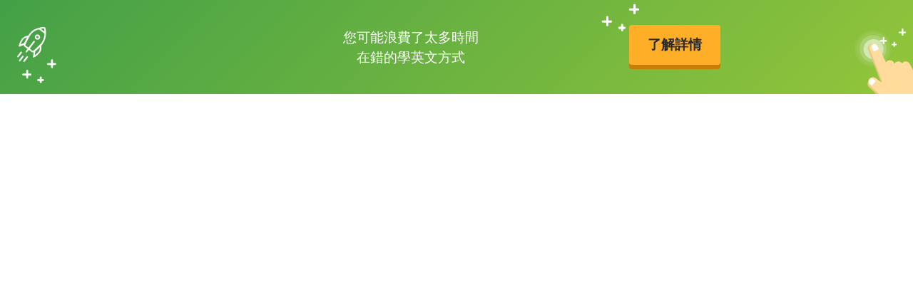

--- FILE ---
content_type: text/html; charset=UTF-8
request_url: https://www.hopenglish.com/embed/instagram-husband
body_size: 3488
content:
<!DOCTYPE html>
<html>
<head>
    <meta charset="utf-8">
    <meta http-equiv="X-UA-Compatible" content="IE=edge,chrome=1">
    <title>「每個網路正妹背後，都有個辛酸的『Instagram 老公』」- Instagram Husband</title>
	<meta name="description" content="誰說學英文要按部就班？誰說提升英文程度就要背單字？看YouTube學英文讓你發現學習英文的樂趣">
	<meta name="viewport" content="width=device-width, initial-scale=1.0, maximum-scale=1.0, user-scalable=0">
    <link rel="stylesheet" href="/css/normalize.css?g1.76.1">
    <link rel="stylesheet" href="/css/embed_player.css?g1.64">
    <script type="text/javascript" src="https://ajax.googleapis.com/ajax/libs/jquery/1.11.1/jquery.min.js"></script>
	<script src="https://code.jquery.com/ui/1.11.0/jquery-ui.js"></script>
	<script src="/js/common/random_promo_content.js?g1.115.10"></script>
  <script>
  setUserId();
  function setUserId() {
    var userId = localStorage.memberId;
    if (!userId) {
      return;
    }
    if (typeof IS_PURCHASE_PAGE === 'undefined') {
      window.dataLayer = window.dataLayer || [];
      window.dataLayer.push({
        'event' : 'login',
        'userId' : userId
      });
    }
  }
</script>

	<!-- Google Tag Manager -->
	<script>(function(w,d,s,l,i){w[l]=w[l]||[];w[l].push({'gtm.start':
	new Date().getTime(),event:'gtm.js'});var f=d.getElementsByTagName(s)[0],
	j=d.createElement(s),dl=l!='dataLayer'?'&l='+l:'';j.async=true;j.src=
	'https://www.googletagmanager.com/gtm.js?id='+i+dl;f.parentNode.insertBefore(j,f);
	})(window,document,'script','dataLayer','GTM-5RXCK4P');</script>
	<!-- End Google Tag Manager -->
</head>
<body>
  
	<!-- Google Tag Manager (noscript) -->
	<noscript><iframe src=""https://www.googletagmanager.com/ns.html?id=GTM-5RXCK4P""
	height=""0"" width=""0"" style=""display:none;visibility:hidden""></iframe></noscript>
	<!-- End Google Tag Manager (noscript) -->
	<script type="text/javascript" src="/js/cyt.js"></script>
	<div id="youtubeplayer" class="video_container">
    <div class='learnexp'>
      <div class="style_learnexpin">
        <a href='https://www.hopenglish.com/summertrain?ref=embed' target="_blank" id="free_brandstory"><img src="https://s3-ap-northeast-1.amazonaws.com/hopenglish/images/embed/cutekidem.jpg"></a>
        <a href='javascript: skip();' class="style_skip">略 過</a>
        <a href='javascript: javascript:void(0);' class="style_unskip">您可以在 <span class="second">5</span> 秒後略過</a>
      </div>
    </div>

    <div class="end">
      <a href="https://www.hopenglish.com/course/intro" target="_blank" class="corner"></a>
      <div class="endin">
        <a href="https://www.hopenglish.com/" target="_blank" class="endlogo"></a>
        <div class="wantlearn">想學習此短片? <button class="learnbtn" onclick="window.open('https://www.hopenglish.com/instagram-husband?ref=embed_main')"><i class="inext"></i>進入學習模式</button></div>
        <div class="clear"></div>
        <a class="replay" href="javascript:replay();"></a>
      </div>
      <div class="rlmv">
        
                <div class="video">
                  <img src="https://www.hopenglish.com/wp/wp-content/uploads/2020/03/hope-video-instagram-story-hacks-5-tricks-you-probably-didnt-know.jpg" alt="五個 IG 限時動態密技！漸層彩虹文字、多張照片組圖，你都會了嗎？" title="五個 IG 限時動態密技！漸層彩虹文字、多張照片組圖，你都會了嗎？">
                  <a class="lllink" href="https://www.hopenglish.com/hope-video-instagram-story-hacks-5-tricks-you-probably-didnt-know?ref=embed_related" target="_blank"><span>五個 IG 限時動態密技！漸層彩虹文字、多張照片組圖，你都會了嗎？</span></a>
                </div>
                <div class="video">
                  <img src="https://www.hopenglish.com/wp/wp-content/uploads/2015/01/weird-things-couples-do-when-theres-a-spider.jpg" alt="蟲蟲危機，誰該負責？！" title="蟲蟲危機，誰該負責？！">
                  <a class="lllink" href="https://www.hopenglish.com/weird-things-couples-do-when-theres-a-spider?ref=embed_related" target="_blank"><span>蟲蟲危機，誰該負責？！</span></a>
                </div>
                <div class="video">
                  <img src="https://www.hopenglish.com/wp/wp-content/uploads/2015/09/pregnant-in-the-bedroom.jpg" alt="心機男友聽到女友懷孕的反應" title="心機男友聽到女友懷孕的反應">
                  <a class="lllink" href="https://www.hopenglish.com/pregnant-in-the-bedroom?ref=embed_related" target="_blank"><span>心機男友聽到女友懷孕的反應</span></a>
                </div>        <a class="more" href="https://www.hopenglish.com/" target="_blank"></a>
      </div>
    </div>
		<script type="text/javascript" language="javascript">
			var vID = "fFzKi-o4rHw";
			var srt_name = "instagramhusband";
		</script>
		<script type="text/javascript" src="/js/embed_player.js?v1.4.05.1"></script>
		<div id="embed_player"></div>
		<div id="ytlplayer">
            <a class="promotion-before-video promotion-add-gtm" href="/hopeintro" target="_blank">
  <span class="promotion-before-video__rocket promotion-add-gtm"></span>
  <span class="promotion-before-video__text random-text promotion-add-gtm"></span>
  <button class="ruru-style__button--stereoscopic-rocket promotion-before-video__button promotion-add-gtm">了解詳情</button>
</a>			<div class="clear"></div>
			<div id='subtitle'>
				<div id="sub_cht"><span id="sub_cht_display"><span style="line-height:1.3;"><span style="font-size:13px;">片尾有</span><br /><a style="font-size:22px;color:#ffae00;text-decoration:underline;" href="https://www.hopenglish.com/summertrain?ref=embed" target="_blank">攻其不背</a><br /><span style="font-size:16px;"> 的品牌故事</span><span></span></div>
				<div id="sub_eng"><span id="sub_eng_display"></span></div>
			</div>

		</div>
		
		<a class="csquare" href="https://www.hopenglish.com/instagram-husband?ref=embed_main" target="_blank"><span class="learnenglish">學習此短片<i class="light"></i></span></a>
		<div class="playercontrolbar">
			<div id="timeslide" class="timebg"></div>
			<div class='buttons'>
				<a href="javascript:play_pause()" class="play"></a><div class="curtime"><span id="current_time_min"></span>:<span id="current_time_sec"></span> / <span id="total_time_min"></span>:<span id="total_time_sec"></span></div>
			    <div class="vlcontrl">
					<span class="volume"></span>
					<div id="vslider"></div>
	            </div>
			</div>
		</div>
	</div>
	<script>
		$(document).ready(function(){
			$("#youtubeplayer").mouseenter(function() {
				$(".playercontrolbar").css("overflow","visible");
				$(".csquare").fadeIn("fast");
				$(".playercontrolbar" ).animate({ "height": "45px" }, 300 );
				// $(".playercontrolbar").fadeIn("fast");
				$( "#timeslide .ui-slider-handle" ).animate({
					width: "15px",
					height: "15px"
				  }, 300 );
				$(".buttons").show();
			});
			$("#youtubeplayer").mouseleave(function() {
				$(".csquare").fadeOut("slow");
				$( "#timeslide .ui-slider-handle" ).animate({
					width: "0px",
					height: "0px"
				  }, 300 );
				$(".playercontrolbar").css("overflow","hidden");
				$(".playercontrolbar" ).animate({ "height": "3px" }, 300 );
				$(".buttons").hide();
			});
			$(".replay").click(function(){  
				$(".end").fadeOut();
				$( "#timeslide .ui-slider-handle" ).css("background","rgba(255,255,255,0.85)");
			});
			if(cht_ary.length==0){
				$('.wantlearn').hide();
				$('.learnenglish').hide();
			}
		});
		
		
		$(function() {
			//Store frequently elements in variables
			var slider  = $('#vslider'),
				tooltip = $('.tooltip');

			//Hide the Tooltip at first
			tooltip.hide();

			//Call the Slider
			slider.slider({
				//Config
				range: "min",
				min: 0,
				max: 200,
				value: 100,

				start: function(event,ui) {
				    tooltip.fadeIn('fast');
				},

				//Slider Event
				slide: function(event, ui) { //When the slider is sliding

					var value  = slider.slider('value'),
						volume = $('.volume');

					tooltip.css('left', value).text(ui.value);  //Adjust the tooltip accordingly


					setVolume(ui.value);
				},

				stop: function(event,ui) {
				    tooltip.fadeOut('fast');
				},
			});
			
			$( ".timecontrol" ).draggable({ axis: "x"});
			
			///////////////////////////////////////////////////////////
			//Store frequently elements in variables
			var slider  = $('#timeslide'),
				tooltip = $('.tooltip');

			//Hide the Tooltip at first
			tooltip.hide();

			//Call the Slider
			slider.slider({
				//Config
				range: "min",
				min: 0,
				max: 3000,
				value: 0,

				start: function(event,ui) {
				    tooltip.fadeIn('fast');
				},

				stop: function(event,ui) {
				    tooltip.fadeOut('fast');
				},

				slide: function(event, ui) {
					seekTo((ui.value)*total_time/3000);
				}
			});
			
			$( ".timecontrol" ).draggable({ axis: "x"});

		});

		function play_pause(){
			if((player_state==1)||(player_state==3)) {
				pause();
			}
			else{
				play();
			}
		}

		function replay(){
			seekTo(0);
			setVolume(ori_volume);
		}

		function skip(){
			$('.learnexp').fadeOut();
			$('.skip').fadeOut();
			$(".end").fadeIn();
		}
	</script>
	<!--[if IE 9]>
		<script>
			$(document).ready(function(){
				$("#sub_cht_display").html('<br />建議利用 Firefox、<a href="https://www.google.com/intl/zh-TW/chrome/" target="_blank" style="color:#fff;text-decoration:underline;">Google Chrome 瀏覽器</a>，方能觀看中英文字幕。');
			});
		</script>
	<![endif]-->
	<!--[if IE 8]>
		<script>
			$(document).ready(function(){
				$("#sub_cht_display").html('<br />建議利用 Firefox、<a href="https://www.google.com/intl/zh-TW/chrome/" target="_blank" style="color:#fff;text-decoration:underline;">Google Chrome 瀏覽器</a>，方能觀看中英文字幕。');
			});
		</script>
	<![endif]-->
	<!--[if IE 7]>
		<script>
			$(document).ready(function(){
				$("#sub_cht_display").html('<br />建議利用 Firefox、<a href="https://www.google.com/intl/zh-TW/chrome/" target="_blank" style="color:#fff;text-decoration:underline;">Google Chrome 瀏覽器</a>，方能觀看中英文字幕。');
			});
		</script>
	<![endif]-->
	<!--[if lt IE 7]>
		<script>
			$(document).ready(function(){
				$("#sub_cht_display").html('<br />建議利用 Firefox、<a href="https://www.google.com/intl/zh-TW/chrome/" target="_blank" style="color:#fff;text-decoration:underline;">Google Chrome 瀏覽器</a>，方能觀看中英文字幕。');
			});
		</script>
	<![endif]-->
</body>
</html>


--- FILE ---
content_type: text/css
request_url: https://www.hopenglish.com/css/normalize.css?g1.76.1
body_size: 2373
content:
.is-ie-pop{display:none}.is-ie .is-ie-pop{position:fixed;z-index:104;top:0;left:0;display:block;width:100%;height:100%;line-height:0.8;color:#757575;background:#fff}.is-ie .is-ie-pop div{width:610px;height:335px;margin:0 auto;margin-top:112px;font-size:20px;line-height:1.5;text-align:center;background:#fff}.is-ie .is-ie-pop div b{display:block;margin:8px 0;color:#333}.is-ie .is-ie-pop div .is-ie-pop__button{display:block;width:400px;margin:40px auto 0;padding:16px 0;font-size:16px;text-decoration:none;color:#fff;background:#43a047}.is-ie .is-ie-pop div .is-ie-pop__link{color:#43a047;text-decoration:underline}.is-ie .is-ie-pop div .is-ie-pop__link:hover{color:#ed6c00;text-decoration:underline}.footer{position:relative;padding:96px 0 64px;font-size:13px;line-height:1.4;text-align:center;color:rgba(0,0,0,0.8);background:#fff}@media (min-width: 701px) and (max-width: 1023px){.footer{padding:48px 0 64px}}@media (max-width: 700px){.footer{padding:24px 0}}.footer a{-webkit-transition:0.5s;transition:0.5s;text-decoration:none;color:#43a047}.footer a:hover{text-decoration:underline}.footer .footer-title{margin-bottom:50px;font-size:35px;color:#43a047}@media (max-width: 700px){.footer .footer-title{margin-bottom:32px}}@media (max-width: 700px){.footer .footer-title span{display:block}}@media (max-width: 700px){.footer .footer-title .mobile-hide{display:none}}.footer .fb-title{display:block;margin-bottom:7px;font-size:16px;color:#4966b6}.footer .footer-left{display:inline-block;text-align:left;vertical-align:top}@media (max-width: 700px){.footer .footer-left{display:inline-block;text-align:left}}.footer .fb-area{cursor:pointer}.footer .fb-footer-container{display:inline-block;margin-left:8px}@media (min-width: 701px) and (max-width: 1023px){.footer .fb-footer-container{margin-left:4px}}@media (max-width: 700px){.footer .fb-footer-container{margin-bottom:20px}}.footer .footer-info{max-width:380px;margin-left:30px;padding:0 0 20px 24px;border-left:1px solid rgba(0,0,0,0.1)}@media (min-width: 701px) and (max-width: 1023px){.footer .footer-info{max-width:320px;margin-left:0 0 6px 8px;padding-left:16px}}@media (max-width: 700px){.footer .footer-info{width:calc(100% - 32px);max-width:470px;margin:8px 0 0;padding:16px 0 0;font-size:12px;text-align:left;border-top:1px solid rgba(0,0,0,0.1);border-left:0}}@media (max-width: 700px){.footer .footer-info span{display:inline-block}}.footer .fb-logo{display:inline-block;margin-bottom:14px}@media (max-width: 700px){.footer .fb-logo{display:none}}.footer .fb-logo img{width:96px}.footer .footer-map{width:360px;margin-top:24px;padding-top:24px;text-align:left;border-top:1px solid rgba(0,0,0,0.1)}@media (max-width: 700px){.footer .footer-map{width:100%;margin-top:16px;padding-top:16px}}@media (min-width: 701px) and (max-width: 1023px){.footer .footer-map{width:320px}}.footer .footer-map .map-block{margin-left:40px}@media (max-width: 700px){.footer .footer-map .map-block{margin-left:32px}}.footer .copyright{width:100%;max-width:1000px;margin:90px auto 0;padding-top:8px;font-size:10px;border-top:1px solid rgba(0,0,0,0.1)}@media (min-width: 701px) and (max-width: 1023px){.footer .copyright{width:calc(100% - 64px);margin:64px auto 0}}@media (max-width: 700px){.footer .copyright{width:calc(100% - 32px);max-width:470px;margin:50px auto 0}}@media (min-width: 701px) and (max-width: 1023px){.footer span{display:inline-block}}.footer-follow{font-size:16px;text-align:center;color:rgba(0,0,0,0.5);background-color:#fff}.footer-follow a{display:inline-block;width:48px;height:48px;margin:6px;border-radius:6px}@media (max-width: 700px){.footer-follow a{margin:2px}}.footer-follow_fb{background:url("https://s3-ap-northeast-1.amazonaws.com/hopenglish/images/common/assets.svg?g1.76.1") 0 -856px}.footer-follow_line{background:url("https://s3-ap-northeast-1.amazonaws.com/hopenglish/images/common/assets.svg?g1.76.1") 0 -911px}.footer-follow_ig{background:url("https://s3-ap-northeast-1.amazonaws.com/hopenglish/images/common/assets.svg?g1.76.1") 0 -966px}.footer-follow_youtube{background:url("https://s3-ap-northeast-1.amazonaws.com/hopenglish/images/common/assets.svg?g1.76.1") 0 -1021px}.footer-follow_spotify{background:url("https://s3-ap-northeast-1.amazonaws.com/hopenglish/images/common/assets.svg?g1.76.1") 0 -1079px}html{font-size:100%;-webkit-text-size-adjust:100%;-ms-text-size-adjust:100%}html,button,input,select,textarea{font-family:Arial, '微軟正黑體', Helvetica;color:rgba(0,0,0,0.8)}body{margin:0;font-family:Arial, '微軟正黑體', Helvetica}a{text-decoration:none;color:rgba(0,0,0,0.8)}a:hover,a:active{outline:0}a:focus{outline:0}h1,h2{position:relative;margin:0;font-size:20px}h1{height:auto;font-weight:normal}h2,h3{height:auto;padding-left:30px;font-weight:normal;background:url(https://s3-ap-northeast-1.amazonaws.com/hopenglish/images/free/article/assets.svg) -6px -4px no-repeat}h3{margin:1em 0;font-size:1.17em}h4{margin:10px 0 0;font-size:15px;line-height:1.3em}h5{margin:1.67em 0;font-size:0.83em}h6{margin:1em 0;font-size:0.67em}p{margin-bottom:18px;line-height:2em}ol,ul{margin:0;padding:0}li{list-style:none}img{-ms-interpolation-mode:bicubic;border:0}figure{margin:0}button,input,select,textarea{margin:0;font-size:100%;vertical-align:baseline}button:focus,input:focus,select:focus,textarea:focus{outline:0}button,input{line-height:normal}select{text-transform:none}select:hover{-webkit-transition:1s;transition:1s;border:1px solid #43a047}select{height:28px;padding:0 0 0 3px;border:1px solid #d1d1d1;border-radius:5px;outline:none;-webkit-box-shadow:0 0 5px rgba(0,0,0,0.1) inset;box-shadow:0 0 5px rgba(0,0,0,0.1) inset}button,html input[type='button'],input[type='reset'],input[type='submit']{cursor:pointer;border:0;-webkit-appearance:button}button[disabled],html input[disabled]{cursor:default}input[type='checkbox'],input[type='radio']{-webkit-box-sizing:border-box;box-sizing:border-box;padding:0}input[type='search']{-webkit-box-sizing:content-box;box-sizing:content-box;-webkit-appearance:textfield}input[type='search']::-webkit-search-cancel-button,input[type='search']::-webkit-search-decoration{-webkit-appearance:none}button::-moz-focus-inner,input::-moz-focus-inner{padding:0;border:0}input:focus,textarea:focus{outline:none}input[type='text'],input[type='password']{width:96%;height:30px;margin:0 0 20px;padding:0 2%;line-height:2em;border:1px solid #d1d1d1;-webkit-box-shadow:0 0 5px rgba(0,0,0,0.1) inset;box-shadow:0 0 5px rgba(0,0,0,0.1) inset}input[type='text']:focus{border:1px solid #43a047;-webkit-box-shadow:0 0 5px #43a047 inset;box-shadow:0 0 5px #43a047 inset}textarea{overflow:auto;vertical-align:top}textarea:focus{border:1px solid #43a047;-webkit-box-shadow:0 0 5px #43a047 inset;box-shadow:0 0 5px #43a047 inset}table{border-spacing:0;border-collapse:collapse}.clear{clear:both;margin:0}i{display:inline-block;margin-right:10px;vertical-align:middle}h2 .collect{position:absolute;right:0;bottom:6px}.collect{position:absolute;z-index:2;right:10px;bottom:10px;padding:5px 20px;-webkit-transition:0.5s;transition:0.5s;font-size:13px;color:#fff;border:0;border-radius:28px;background-color:rgba(255,255,255,0.1)}.collect:hover{-webkit-transform:scale(1.1);transform:scale(1.1)}.collect .collect-btn{width:25px;height:14px;margin-right:3px;background:url(http://s3-ap-northeast-1.amazonaws.com/hopenglish/images/free/icons.svg) no-repeat}.collect.disable{opacity:0.5}.collect.disable .collect-btn{background-position:0 -15px}.collect .delete-btn{background:url(https://s3-ap-northeast-1.amazonaws.com/hopenglish/images/free/icons.svg) no-repeat 0 -160px;width:15px;height:17px}.infoinput{border:1px solid #ccc;border-radius:4px;width:100%;margin-bottom:10px;height:36px;padding:0 2%}.full-page{clear:both;padding:70px 0 100px;background-color:#eee}@media (max-width: 1023px){.full-page{padding-top:40px}}.full-page h2{font-size:20px}.submit{margin-top:20px}.submit .confirm{margin:0 2px 0 2px;padding:10px 50px;font-size:16px;border-radius:4px}.gradient{padding:6px 20px;-webkit-transition:0.3s;transition:0.3s;color:rgba(0,0,0,0.4);border-radius:4px;background-color:rgba(0,0,0,0.1)}.gradient:hover{-webkit-box-shadow:0 0 0 2px inset #43a047;box-shadow:0 0 0 2px inset #43a047}.gradient-greenG{color:#fff;background-color:#43a047;-webkit-transition:0.3s;transition:0.3s}.gradient-greenG:hover{background-color:#39883c}.description{margin:40px auto;width:95%}@media (min-width: 701px) and (max-width: 1023px){.description{margin:32px auto}}@media (max-width: 700px){.description{margin:24px auto}}.description__container{text-align:center;background-color:#fff;padding:24.5px 9.25vw;margin:23px 0 40px}@media (min-width: 701px) and (max-width: 1023px){.description__container{padding:24.5px 0px;margin:23px 0px 32px}}@media (max-width: 700px){.description__container{padding:24.5px 0px;width:100vw;margin:7px 0px 24px -2.5%}}.description__title{margin:0px 0px 16px;font-size:40px;font-weight:bold;color:rgba(0,0,0,0.7);line-height:56px}@media (min-width: 701px) and (max-width: 1023px){.description__title{font-size:24px;line-height:33px}}@media (max-width: 700px){.description__title{font-size:20px;line-height:28px}}.description__content{color:rgba(0,0,0,0.8);font-size:18px;line-height:27px;margin:0px}@media (min-width: 701px) and (max-width: 1023px){.description__content{width:76.82%}}@media (max-width: 700px){.description__content{width:81.25%}}@media (max-width: 1023px){.description__content{font-size:16px;line-height:24px;margin:0 auto}}.display-on-pc{display:none}@media (min-width: 1024px){.display-on-pc{display:block}}


--- FILE ---
content_type: text/css
request_url: https://www.hopenglish.com/css/embed_player.css?g1.64
body_size: 3394
content:
.ruru-style button,.ruru-style a.btn{display:block;-webkit-box-sizing:border-box;box-sizing:border-box;width:100%;margin:12px 0 0;padding:15px;cursor:pointer;font-size:100%;line-height:1;text-align:center;border:0;border-radius:4px;outline:0}@media (max-width: 700px){.ruru-style button,.ruru-style a.btn{margin:8px 0;padding:12px}}.ruru-style button.green,.ruru-style a.btn.green{color:#fff;background-color:#57c463}.ruru-style button.green:hover,.ruru-style a.btn.green:hover{background-color:#3ead43}.ruru-style button.green span,.ruru-style a.btn.green span{display:none}.ruru-style button.red,.ruru-style a.btn.red{color:#fff !important;background-color:#ff7356}.ruru-style button.red:hover,.ruru-style a.btn.red:hover{background-color:#dc3c1b}.ruru-style button.yellow,.ruru-style button--yellow,.ruru-style a.btn.yellow,.ruru-style a.btn--yellow{color:#fff;background-color:#ffae28}.ruru-style button.yellow:hover,.ruru-style button--yellow:hover,.ruru-style a.btn.yellow:hover,.ruru-style a.btn--yellow:hover{background-color:#ff8700}.ruru-style button.text,.ruru-style a.btn.text{display:inline-block;width:auto;padding:0;-webkit-transition:.3s;transition:.3s;color:#76bf7e;background:none}.ruru-style button.text:hover,.ruru-style a.btn.text:hover{text-decoration:underline;color:#55a05d}.ruru-style button:disabled,.ruru-style button [disabled],.ruru-style button:disabled:hover,.ruru-style button [disabled]:hover,.ruru-style a.btn:disabled,.ruru-style a.btn [disabled],.ruru-style a.btn:disabled:hover,.ruru-style a.btn [disabled]:hover{cursor:initial;color:rgba(0,0,0,0.4);background-color:rgba(0,0,0,0.1)}.ruru-style button:disabled.load-animation,.ruru-style button [disabled].load-animation,.ruru-style button:disabled:hover.load-animation,.ruru-style button [disabled]:hover.load-animation,.ruru-style a.btn:disabled.load-animation,.ruru-style a.btn [disabled].load-animation,.ruru-style a.btn:disabled:hover.load-animation,.ruru-style a.btn [disabled]:hover.load-animation{position:relative}.ruru-style button:disabled.load-animation.green,.ruru-style button [disabled].load-animation.green,.ruru-style button:disabled:hover.load-animation.green,.ruru-style button [disabled]:hover.load-animation.green,.ruru-style a.btn:disabled.load-animation.green,.ruru-style a.btn [disabled].load-animation.green,.ruru-style a.btn:disabled:hover.load-animation.green,.ruru-style a.btn [disabled]:hover.load-animation.green{color:#57c463;background-color:#57c463}.ruru-style button:disabled.load-animation span,.ruru-style button [disabled].load-animation span,.ruru-style button:disabled:hover.load-animation span,.ruru-style button [disabled]:hover.load-animation span,.ruru-style a.btn:disabled.load-animation span,.ruru-style a.btn [disabled].load-animation span,.ruru-style a.btn:disabled:hover.load-animation span,.ruru-style a.btn [disabled]:hover.load-animation span{position:absolute;top:22px;left:50%;display:inline-block;width:6px;height:6px;-webkit-animation:bouncing-loader 0.6s infinite alternate;animation:bouncing-loader 0.6s infinite alternate;-webkit-animation-delay:0.2s;animation-delay:0.2s;border-radius:50%;background:#fff}@media (max-width: 700px){.ruru-style button:disabled.load-animation span,.ruru-style button [disabled].load-animation span,.ruru-style button:disabled:hover.load-animation span,.ruru-style button [disabled]:hover.load-animation span,.ruru-style a.btn:disabled.load-animation span,.ruru-style a.btn [disabled].load-animation span,.ruru-style a.btn:disabled:hover.load-animation span,.ruru-style a.btn [disabled]:hover.load-animation span{top:18px}}.ruru-style button:disabled.load-animation span::before,.ruru-style button:disabled.load-animation span::after,.ruru-style button [disabled].load-animation span::before,.ruru-style button [disabled].load-animation span::after,.ruru-style button:disabled:hover.load-animation span::before,.ruru-style button:disabled:hover.load-animation span::after,.ruru-style button [disabled]:hover.load-animation span::before,.ruru-style button [disabled]:hover.load-animation span::after,.ruru-style a.btn:disabled.load-animation span::before,.ruru-style a.btn:disabled.load-animation span::after,.ruru-style a.btn [disabled].load-animation span::before,.ruru-style a.btn [disabled].load-animation span::after,.ruru-style a.btn:disabled:hover.load-animation span::before,.ruru-style a.btn:disabled:hover.load-animation span::after,.ruru-style a.btn [disabled]:hover.load-animation span::before,.ruru-style a.btn [disabled]:hover.load-animation span::after{position:absolute;width:6px;height:6px;margin-left:14px;content:'';-webkit-animation:bouncing-loader 0.6s infinite alternate;animation:bouncing-loader 0.6s infinite alternate;-webkit-animation-delay:0.4s;animation-delay:0.4s;border-radius:50%;background:#fff}.ruru-style button:disabled.load-animation span::before,.ruru-style button [disabled].load-animation span::before,.ruru-style button:disabled:hover.load-animation span::before,.ruru-style button [disabled]:hover.load-animation span::before,.ruru-style a.btn:disabled.load-animation span::before,.ruru-style a.btn [disabled].load-animation span::before,.ruru-style a.btn:disabled:hover.load-animation span::before,.ruru-style a.btn [disabled]:hover.load-animation span::before{margin-left:-19px;-webkit-animation:bouncing-loader 0.6s infinite alternate;animation:bouncing-loader 0.6s infinite alternate;-webkit-animation-delay:0s;animation-delay:0s}.ruru-style__button--stereoscopic-rocket{position:relative;-webkit-box-sizing:border-box;box-sizing:border-box;padding:14px 6vw;-webkit-transition:.3s;transition:.3s;font-size:1.5vw;font-weight:600;color:#272a28;border:0;border-radius:4px;background-color:#ffae28;-webkit-box-shadow:0 6px 0 0 #c77e04;box-shadow:0 6px 0 0 #c77e04}@media (min-width: 701px) and (max-width: 1023px){.ruru-style__button--stereoscopic-rocket{width:181px;margin-top:4px;padding:5px 0;font-size:18px}}@media (max-width: 700px){.ruru-style__button--stereoscopic-rocket{padding:6px 0;font-size:12px}}.ruru-style__button--stereoscopic-rocket.user-pop__promotion__button{display:none;width:250px;margin:0 auto;padding:14px 0;font-size:22px}@media (min-width: 1024px){.ruru-style__button--stereoscopic-rocket.user-pop__promotion__button{display:block}}.ruru-style__button--stereoscopic-rocket:hover{background-color:#ffd33a;-webkit-box-shadow:0 6px 0 0 #e18c00;box-shadow:0 6px 0 0 #e18c00}.ruru-style .user-pop__close{position:absolute;z-index:101;top:26px;right:26px;width:32px;height:32px;margin:0;padding:0;font-size:50px;line-height:0.5;color:#9f9f9f;border:0;outline:none;background:none}@media (min-width: 1024px){.ruru-style .user-pop__close{color:#fff}}@media (max-width: 700px){.ruru-style .user-pop__close{font-size:40px}}.btn__fb{color:#fff;background-color:#4167b2}.btn__fb:hover{background-color:#5c83d3}.btn__fb.mode__icon{background:url(https://s3-ap-northeast-1.amazonaws.com/hopenglish/images/user/assest.svg) #fff -69px -137px}.btn__fb.mode__icon:hover{background:url(https://s3-ap-northeast-1.amazonaws.com/hopenglish/images/user/assest.svg) #fff -69px -204px}.stereoscopic{-webkit-box-sizing:border-box;box-sizing:border-box;padding:14px;-webkit-transition:.3s;transition:.3s;font-size:22px;font-weight:600;border:0;border-radius:4px}.stereoscopic.yellow{background-color:#ffae28;-webkit-box-shadow:0 6px 0 0 #c77e04;box-shadow:0 6px 0 0 #c77e04}.stereoscopic.yellow:hover{background-color:#ff8700;-webkit-box-shadow:0 6px 0 0 #e18c00;box-shadow:0 6px 0 0 #e18c00}.web-css .ruru-style__button--stereoscopic-rocket:hover{background-color:#ffd33a;-webkit-box-shadow:0 6px 0 0 #e18c00;box-shadow:0 6px 0 0 #e18c00}@-webkit-keyframes bouncing-loader{to{-webkit-transform:translate3d(0, -3px, 0);transform:translate3d(0, -3px, 0);opacity:0.1}}@keyframes bouncing-loader{to{-webkit-transform:translate3d(0, -3px, 0);transform:translate3d(0, -3px, 0);opacity:0.1}}.promotion-before-video{position:absolute;z-index:1;top:0;left:0;display:block;-webkit-box-sizing:border-box;box-sizing:border-box;width:100%;height:100%;font-size:1.5vw;color:#fff;background:linear-gradient(135deg, #43a047 0%, #93c53a 100%)}@media (min-width: 701px) and (max-width: 1023px){.promotion-before-video{font-size:20px}}@media (max-width: 700px){.promotion-before-video{font-size:14px}}.promotion-before-video::before{display:none;width:0;height:100%;content:'';vertical-align:middle}@media (min-width: 1024px){.promotion-before-video::before{display:inline-block}}.promotion-before-video__rocket{position:absolute;top:36px;left:0;display:block;width:100px;height:100px;content:'';background:url(https://s3-ap-northeast-1.amazonaws.com/hopenglish/images/promotion/ad2018-update.svg) -422px -79px;background-size:950px}@media (min-width: 701px) and (max-width: 1023px){.promotion-before-video__rocket{top:initial;bottom:30px;left:38px;width:60px;height:74px;background-position:-36px -30px;background-size:500px}}@media (max-width: 700px){.promotion-before-video__rocket{top:initial;bottom:14px;left:10px;width:34px;height:42px;background-position:-16px -11px;background-size:250px}}.promotion-before-video__rocket::after{position:absolute;top:12px;right:-26px;display:none;width:24px;height:18px;content:'';background:url(https://s3-ap-northeast-1.amazonaws.com/hopenglish/images/promotion/ad2018-update.svg) -52px -19px;background-size:200px}@media (min-width: 701px) and (max-width: 1023px){.promotion-before-video__rocket::after{top:52px;right:-20px;display:block;width:44px;height:32px;background-position:-108px -40px;background-size:400px}}@media (max-width: 700px){.promotion-before-video__rocket::after{display:block}}.promotion-before-video__text,.promotion-before-video__button{display:inline-block;line-height:1.5;vertical-align:middle}.promotion-before-video__text{position:relative;display:block;margin-top:12px}@media (min-width: 1024px){.promotion-before-video__text{display:inline-block;width:45%;margin:0 1vw}}@media (max-width: 700px){.promotion-before-video__text{margin-top:22px}}.promotion-before-video__text::after{position:absolute;top:-35px;right:-45px;display:none;width:68px;height:80px;content:'';background:url(https://s3-ap-northeast-1.amazonaws.com/hopenglish/images/promotion/ad2018-update.svg) -132px -48px;background-size:500px}@media (min-width: 1024px){.promotion-before-video__text::after{display:block}}.promotion-before-video__button{display:inline-block;padding:14px 26px;font-size:1.5vw;color:#272a28;outline:none}@media (min-width: 701px) and (max-width: 1023px){.promotion-before-video__button{width:182px;margin-top:10px;padding:4px 0;font-size:15px}}@media (max-width: 700px){.promotion-before-video__button{font-size:13px;padding:9px 0;width:144px;margin-top:10px}}.promotion-before-video::after{position:absolute;right:0;bottom:0;display:block;width:100px;height:100px;content:'';background:url(https://s3-ap-northeast-1.amazonaws.com/hopenglish/images/promotion/ad2018-update.svg) -781px -79px;background-size:950px}@media (min-width: 701px) and (max-width: 1023px){.promotion-before-video::after{right:14px;width:110px;height:112px;background-position:-925px -100px;background-size:1100px}}@media (max-width: 700px){.promotion-before-video::after{right:7px;width:66px;height:57px;background-position:-464px -52px;background-size:563px}}@media (min-width: 701px) and (max-width: 1023px){.promotion-before-video .ruru-style__button--stereoscopic-rocket{width:180px;margin-top:8px;padding:6px 0;font-size:16px;-webkit-box-shadow:0 4px 0 0 #c77e04;box-shadow:0 4px 0 0 #c77e04}}@media (max-width: 700px){.promotion-before-video .ruru-style__button--stereoscopic-rocket{font-size:14px}}.video-c-left__narrow .promotion-before-video{font-size:1vw}@media (min-width: 701px) and (max-width: 1023px){.video-c-left__narrow .promotion-before-video{font-size:18px}}@media (max-width: 700px){.video-c-left__narrow .promotion-before-video{font-size:14px}}.video-c-left__narrow .promotion-before-video__button{font-size:0.9vw}@media (min-width: 701px) and (max-width: 1023px){.video-c-left__narrow .promotion-before-video__button{font-size:15px}}#youtubeplayer{position:relative}#youtubeplayer iframe{width:100%;height:56vw;max-height:calc(100vh - 150px)}#sub_eng_display{font-size:13px}#subtitle{-webkit-box-sizing:border-box;box-sizing:border-box;width:100%;height:140px;padding:10px 3% 0;font-size:15px;line-height:1.3em;text-align:center;color:#fff;background-color:#000}.learnexp{position:absolute;z-index:3;top:0;left:0;display:none;overflow:hidden;width:100%;height:100%;color:white;border-radius:0 0 10px 10px;background:#000;-webkit-box-shadow:0 0 0 #000;box-shadow:0 0 0 #000}.learnexp:hover{-webkit-box-shadow:0 0 10px #000;box-shadow:0 0 10px #000}.learnexp img{width:100%}.style_learnexpin{position:relative;overflow:hidden;height:100%}.style_unskip,.style_skip{position:absolute;position:absolute;right:-1px;bottom:80px;display:block;width:180px;padding:7px 14px;-webkit-transition:0.5s;transition:0.5s;text-align:center;opacity:0.7;color:#fff;border:1px solid #fff;background-color:#000}.style_unskip:hover,.style_skip:hover{opacity:1}.end{position:absolute;z-index:3;top:0;left:0;display:none;width:100%;height:100%;border-radius:0 0 10px 10px;background:#000}.endlogo{display:block;width:271px;height:119px;margin:0 auto;margin-top:82px;margin-top:0;margin-left:0;-webkit-transition:0.3s;transition:0.3s;opacity:0.8;background:url("https://s3-ap-northeast-1.amazonaws.com/hopenglish/images/embed/embed.svg") 0 -94px no-repeat}.endlogo:hover{-webkit-transition:0.3s;transition:0.3s;opacity:1}.tag a:hover{background-color:#71af43}.tag{display:block;width:96%;height:30px;margin:3px 0 0 6px}.learnbtn{padding:5px 20px;-webkit-transition:0.3s;transition:0.3s;font-size:15px;color:#fff;border:0;border-radius:22px;background-color:#43a047}.learnbtn:hover{opacity:0.8}.csquare{position:absolute;top:0;left:0;display:block;display:none;overflow:hidden;width:100%;height:35px;cursor:pointer;color:#8d8d8d;background:url("https://s3-ap-northeast-1.amazonaws.com/hopenglish/images/embed/embed.svg") no-repeat 7px 9px rgba(0,0,0,0.5)}.csquare:hover{color:#fff}.learnenglish{float:right;margin:6px 3px 0;font-size:13px}.light{display:inline-block;width:20px;height:20px;background:url("https://s3-ap-northeast-1.amazonaws.com/hopenglish/images/embed/embed.svg") no-repeat 3px -44px}.replay{display:block;width:99%;height:70px;margin:0 auto;margin-top:10px;text-align:center;opacity:0.2;border:1px solid #fff;border-radius:6px}.replay::before{display:inline-block;width:55px;height:55px;margin-top:8px;content:'';background:url("https://s3-ap-northeast-1.amazonaws.com/hopenglish/images/embed/embed.svg") no-repeat 5px -248px}.replay:hover{-webkit-transition:0.3s;transition:0.3s;opacity:0.8;opacity:1}.playercontrolbar{position:absolute;bottom:140px;left:0;width:100%;height:45px;background:#000;background:rgba(25,25,25,0.8)}.play{display:inline-block;width:54px;height:28px;margin:5px;border-radius:3px;background:url("https://s3-ap-northeast-1.amazonaws.com/hopenglish/images/embed/embed.svg") 22px -61px rgba(255,255,255,0.1)}.play:hover{background-color:#43a047}.pause{display:inline-block;width:54px;height:28px;margin:5px;border-radius:3px;background:url("https://s3-ap-northeast-1.amazonaws.com/hopenglish/images/embed/embed.svg") -61px -67px rgba(255,255,255,0.1)}.pause:hover{background-color:#43a047}.timebg{width:100%;height:8px;cursor:pointer;background-color:#2b2b2b}.timeplay{height:8px;background-color:#375b1d}.curtime{display:inline-block;margin-top:12px;margin-left:3px;font-size:10px;vertical-align:top;color:#818181}.scontrol{float:right}#current_time_min,#current_time_sec{color:#fff}.timebg{position:relative}.timecontrol:hover{-webkit-box-shadow:0 0 6px #70ad42;box-shadow:0 0 6px #70ad42}.vlcontrl{float:right}section{position:relative;width:150px;height:auto;margin:100px auto 0}#vslider{position:absolute;top:20px;right:16px;width:100px;height:9px;border-width:1px;border-style:solid;border-radius:25px;background-color:#404040;-webkit-box-shadow:inset 0 1px 5px 0 rgba(0,0,0,0.5),0 1px 0 0 rgba(250,250,250,0.5);box-shadow:inset 0 1px 5px 0 rgba(0,0,0,0.5),0 1px 0 0 rgba(250,250,250,0.5)}.tooltip{position:absolute;top:-25px;display:block;-webkit-box-sizing:border-box;box-sizing:border-box;width:35px;height:20px;font:10pt Tahoma, Arial, sans-serif;text-align:center;color:#fff;border:1px solid #333;border-radius:3px;background:-webkit-gradient(linear, left top, left bottom, from(rgba(69,72,77,0.5)), to(rgba(0,0,0,0.5)));background:linear-gradient(top, rgba(69,72,77,0.5) 0%, rgba(0,0,0,0.5) 100%);-webkit-box-shadow:1px 1px 2px 0 rgba(0,0,0,0.3);box-shadow:1px 1px 2px 0 rgba(0,0,0,0.3);filter:progid:DXImageTransform.Microsoft.gradient( startColorstr='#8045484d', endColorstr='#80000000',GradientType=0 )}.volume{position:absolute;right:120px;display:inline-block;width:25px;height:25px;margin-top:5px;content:'';background:url("https://s3-ap-northeast-1.amazonaws.com/hopenglish/images/embed/embed.svg") -155px -217px}.ui-slider-handle{display:none}#timeslide .ui-slider-handle{position:absolute;top:-4px;width:15px;height:15px;cursor:pointer;-webkit-transition:0.3s;transition:0.3s;border-radius:50%;background-color:rgba(255,255,255,0.85)}.ui-slider-handle:hover{-webkit-box-shadow:0 0 6px #70ad42;box-shadow:0 0 6px #70ad42}.ui-slider-range{position:absolute;top:0;height:100%;cursor:pointer;border:0;border-radius:25px;background:#43a047}#timeslide .ui-slider-range{border-radius:0;background-color:#375b1d}.corner{position:absolute;top:0;right:0;width:33px;height:33px;background:url("https://s3-ap-northeast-1.amazonaws.com/hopenglish/images/embed/embed.svg") -4px -213px}.corner:hover{background:url("https://s3-ap-northeast-1.amazonaws.com/hopenglish/images/embed/embed.svg") -44px -213px}.wantlearn{float:right;color:#fff}a:focus{outline:none !important}.inext{display:inline-block;width:24px;height:24px;background:url("https://s3-ap-northeast-1.amazonaws.com/hopenglish/images/embed/embed.svg") -90px -217px}.endin{width:400px;margin:0 auto}.rlmv{width:400px;height:89px;margin:0 auto;margin-top:10px}.video{position:relative;display:inline-block;overflow:hidden;width:110px;height:83px;text-align:center}.video img{height:83px}.lllink{position:absolute;top:0;left:0;display:block;width:110px;height:83px;-webkit-transition:0.3s;transition:0.3s;font-size:13px;line-height:1.5;text-align:left;color:rgba(0,0,0,0);background:rgba(22,22,22,0.2)}.lllink:hover{color:#fff;background:rgba(22,22,22,0.6)}.lllink span{display:block;margin:10px}.more{display:inline-block;width:58px;height:83px;opacity:0.2;background:url("https://s3-ap-northeast-1.amazonaws.com/hopenglish/images/embed/embed.svg") -169px -21px}.more:hover{opacity:1}#ytlplayer{position:relative;height:140px;margin-top:-8px;text-align:center}.promotion-before-video__button{margin-top:2px}.promotion-before-video__text{margin-top:10px}


--- FILE ---
content_type: image/svg+xml
request_url: https://s3-ap-northeast-1.amazonaws.com/hopenglish/images/embed/embed.svg
body_size: 24683
content:
<svg xmlns="http://www.w3.org/2000/svg" xmlns:xlink="http://www.w3.org/1999/xlink" width="271" height="300" viewBox="0 0 271 300">
<g id="logo_00000065769940970029385930000004061003093900257923_">
	<g id="hopenglish" transform="translate(36.000000, 23.000000)">
		<g id="logo" transform="translate(-0.000086, 0.855256)">
			<path id="Fill-1" fill-rule="evenodd" clip-rule="evenodd" fill="#43A047" d="M-23-13.3c1-0.7,0.5-1.2,0.2-1.5l-5.5-3.8v0
				c-0.7-0.5-0.8,0.2-0.8,0.4c0,0.9,0,2.5,0,4.1c0,1.6,0,3.2,0,4.1c0,0.2,0,0.9,0.8,0.4L-23-13.3z"/>
			<path id="Fill-3" fill-rule="evenodd" clip-rule="evenodd" fill="#43A047" d="M-16.4-13.3c1-0.7,0.5-1.2,0.2-1.5l-5.5-3.8v0
				c-0.7-0.5-0.8,0.2-0.8,0.4c0,0.9,0,2.5,0,4.1c0,1.6,0,3.2,0,4.1c0,0.2,0,0.9,0.8,0.4L-16.4-13.3z"/>
			<path id="Fill-5" fill-rule="evenodd" clip-rule="evenodd" fill="#43A047" d="M-16.3-19.6c0.1-0.1,0.2-0.2,0.3-0.3
				c0.1-0.2,0.3-0.4,0.5-0.6c0.2-0.2,0.3-0.5,0.5-0.8c0.1-0.3,0.2-0.6,0.2-0.9c0-0.4-0.1-0.7-0.2-1c-0.2-0.3-0.4-0.5-0.7-0.6
				c-0.3-0.1-0.6-0.2-1-0.2c-0.3,0-0.6,0-0.8,0.1c-0.3,0.1-0.5,0.2-0.8,0.3l-0.2,0.1l0.1,1.5l0.4-0.3c0.4-0.2,0.7-0.4,1-0.4
				c0.2,0,0.3,0,0.4,0.1c0.1,0,0.1,0.1,0.1,0.3c0,0.1-0.1,0.3-0.2,0.5c-0.2,0.2-0.3,0.5-0.6,0.7c-0.2,0.3-0.5,0.5-0.7,0.7l-0.6,0.6
				c-1.7-2.6-4.6-4.3-7.9-4.3c-5.3,0-9.5,4.3-9.5,9.5c0,5.3,4.3,9.5,9.5,9.5c3.3,0,6.2-1.6,7.9-4.2l-1.9-1.1c-1.3,1.8-3.5,3-6,3
				c-4.1,0-7.4-3.3-7.4-7.4c0-4.1,3.3-7.4,7.4-7.4c2.6,0,4.9,1.4,6.2,3.5h1.6h0.7h2.8l0.4-1.4H-16.3z"/>
		</g>
		<path id="Fill" fill-rule="evenodd" clip-rule="evenodd" fill="#FFFFFF" d="M-5.2-15.5l-0.2,1.2h-1.8c0.4-0.4,0.7-0.8,1-1.2H-5.2z
			 M1.1-17.2l0.6-1.4c-1.2-0.3-2.5-0.7-3.8-1.1c0.9-0.4,1.8-0.8,2.7-1.2l-0.5-1.3c-1.4,0.7-2.8,1.3-4.2,1.8C-6.5-21.2-8.3-22-8.3-22
			l-0.8,1.3c0.1,0,1.1,0.5,2.6,1c-2,0.6-3.4,1-3.4,1l0.1,1.4c0.1,0,2-0.5,4.4-1.3c-0.4,0.4-0.8,1-1.3,1.5h-4.2l-0.3,1.4h3.2
			c-0.4,0.4-0.7,0.8-1.1,1.2h-0.9l-0.2,1c-0.5,0.5-1.1,1-1.6,1.4l0.7,1.1c0.2-0.1,0.4-0.3,0.5-0.4l-0.5,3h1.4l0.8-4.5
			c0,0,0.1-0.1,0.1-0.1h2.9l-1.4,8.2h0l1.6-0.7l1.3-7.4H-1c0.4,0,0.3,0.5,0.3,0.6l-0.2,1.1c0,0.2-0.3,1.4-1.7,1.5l-0.2,1.5
			c2.1-0.1,3.2-1.7,3.4-2.9l0,0c0,0,0,0,0,0l0.2-1.1c0.3-1.5-0.7-2.1-1.5-2.1h-3.2l0.2-1.2h5.1l0.3-1.4h-6.5c0.5-0.6,1-1.2,1.3-1.6
			C-2.1-18.1-0.5-17.6,1.1-17.2L1.1-17.2z"/>
		
			<polygon id="Fill_00000178200757402470650460000004326918158775930273_" fill-rule="evenodd" clip-rule="evenodd" fill="#FFFFFF" points="
			15.7,-18.7 14.6,-19.5 11.6,-15.6 10,-15.6 10.9,-20.7 16.6,-20.7 16.6,-20.7 14.2,-22.1 4.3,-22.1 4.1,-20.7 9.5,-20.7 
			8.6,-15.6 7,-15.6 5.4,-19.5 4,-18.7 5.3,-15.6 3.2,-15.6 2.9,-14.1 8.3,-14.1 6.7,-4.7 6.8,-4.7 8.2,-5.4 9.8,-14.1 12.9,-14.1 
			15.7,-15.5 15.7,-15.6 13.3,-15.6 		"/>
		<path id="Fill_00000097486443518483769910000006108085024659309978_" fill-rule="evenodd" clip-rule="evenodd" fill="#FFFFFF" d="
			M30.6-18.5L30.6-18.5l-2.4-1.4h-3l0.2-2.1L24-22.2l-0.3,2.3h-5.5l-0.3,1.4h5.3C19.6-8.6,16-5.7,16-5.7l0.4,0.5L16-5.7l0.8,1.1
			c0.1-0.1,3.3-2.6,6.9-11h2.6c0.1,0,0.5,0,0.7,0.3c0,0,0.1,0.2,0.1,0.5c-0.3,1.9-1.6,6.6-1.6,6.6l0,0.1l0,0
			c-0.1,0.3-0.9,1.1-3.4,1.9l0.2,1.4c4-1.2,4.6-2.8,4.6-3.3c0.2-0.6,1.3-4.8,1.6-6.7c0.1-0.6,0-1.2-0.3-1.6
			c-0.6-0.7-1.5-0.7-1.6-0.7h-2.3c0.2-0.5,0.4-0.9,0.6-1.4H30.6z"/>
	</g>
</g>
<g id="logo_00000139286736813839303450000002439946990322939796_">
	<g id="hopenglish_00000108274140515045103680000014431505102462794676_" transform="translate(36.000000, 23.000000)">
		<g id="logo_00000028311041500380363310000017610400708150615722_" transform="translate(-0.000086, 0.855256)">
			
				<path id="Fill-1_00000164475367212188275660000007419974201062070700_" fill-rule="evenodd" clip-rule="evenodd" fill="#43A047" d="
				M-9.7,120.7c1.9-1.3,1-2.3,0.4-2.8l-10.8-7.4v0c-1.5-1-1.5,0.3-1.5,0.7c0,1.7,0,4.9,0,8c0,3.1,0,6.2,0,8c0,0.4,0.1,1.7,1.5,0.7
				L-9.7,120.7z"/>
			
				<path id="Fill-3_00000176028353603029474410000017080741858476630443_" fill-rule="evenodd" clip-rule="evenodd" fill="#43A047" d="
				M3.2,120.7c1.9-1.3,1-2.3,0.4-2.8l-10.8-7.4v0c-1.4-1-1.5,0.3-1.5,0.7c0,1.7,0,4.9,0,8c0,3.1,0,6.2,0,8c0,0.4,0.1,1.7,1.5,0.7
				L3.2,120.7z"/>
			
				<path id="Fill-5_00000006690418045884744420000008728120870896198050_" fill-rule="evenodd" clip-rule="evenodd" fill="#43A047" d="
				M3.5,108.5c0.2-0.2,0.4-0.4,0.5-0.5c0.3-0.3,0.6-0.7,1-1.1c0.4-0.5,0.7-1,0.9-1.5c0.3-0.6,0.4-1.1,0.4-1.7c0-0.7-0.2-1.4-0.4-1.9
				c-0.3-0.5-0.8-0.9-1.3-1.2c-0.5-0.2-1.2-0.4-1.9-0.4c-0.5,0-1.1,0.1-1.6,0.2c-0.5,0.1-1,0.3-1.5,0.6l-0.4,0.2l0.3,3l0.8-0.5
				c0.7-0.5,1.3-0.7,1.9-0.7c0.3,0,0.6,0.1,0.8,0.2c0.1,0.1,0.2,0.2,0.2,0.5c0,0.3-0.1,0.7-0.4,1.1c-0.3,0.5-0.7,1-1.1,1.4
				c-0.5,0.5-0.9,1-1.3,1.4l-1.2,1.1c-3.3-5-9-8.3-15.5-8.3c-10.3,0-18.6,8.3-18.6,18.6c0,10.3,8.3,18.6,18.6,18.6
				c6.4,0,12-3.2,15.4-8.1l-3.8-2.2c-2.6,3.6-6.8,5.9-11.6,5.9c-7.9,0-14.4-6.4-14.4-14.4c0-7.9,6.4-14.4,14.4-14.4
				c5.1,0,9.6,2.7,12.2,6.7H-1h1.3h5.5l0.8-2.7H3.5z"/>
		</g>
		<path id="Fill_00000040571260452102685160000003422995561273225899_" fill-rule="evenodd" clip-rule="evenodd" fill="#FFFFFF" d="
			M25.2,115.6l-0.4,2.2h-3.4c0.7-0.8,1.4-1.5,2-2.2H25.2z M37.4,112.3l1.1-2.8c-2.4-0.6-5-1.3-7.4-2.1c1.7-0.7,3.5-1.5,5.2-2.4
			l-0.9-2.5c-2.7,1.4-5.5,2.5-8.2,3.5c-4.6-1.6-8.1-3.1-8.2-3.1l-1.5,2.6c0.2,0.1,2.2,0.9,5.2,2c-3.8,1.2-6.6,1.9-6.7,1.9l0.2,2.7
			c0.3-0.1,3.9-0.9,8.6-2.5c-0.7,0.9-1.5,1.9-2.4,3h-8.3l-0.5,2.8h6.3c-0.7,0.7-1.4,1.5-2.1,2.2H16l-0.4,2c-1.1,1-2.1,1.9-3.2,2.7
			l1.5,2.1c0.3-0.3,0.7-0.5,1-0.8l-1,5.8h2.8l1.5-8.8c0.1-0.1,0.2-0.2,0.3-0.3h5.7l-2.8,15.9h0l3.1-1.4l2.6-14.5h6.3
			c0.8,0.1,0.6,0.9,0.6,1.2l-0.4,2.2c-0.1,0.4-0.7,2.8-3.4,2.9l-0.4,2.8c4.1-0.1,6.2-3.4,6.6-5.6l0,0c0,0,0-0.1,0-0.1l0.4-2.2
			c0.5-2.9-1.5-4-2.9-4h-6.3l0.4-2.2h9.9l0.5-2.8H25.7c1-1.3,1.9-2.4,2.5-3.1C31.1,110.6,34.3,111.6,37.4,112.3L37.4,112.3z"/>
		
			<polygon id="Fill_00000095299386554659400890000005985953494523726727_" fill-rule="evenodd" clip-rule="evenodd" fill="#FFFFFF" points="
			65.9,109.3 63.7,107.9 57.9,115.5 54.8,115.5 56.6,105.5 67.7,105.5 67.7,105.4 62.9,102.7 43.6,102.7 43.1,105.5 53.7,105.5 
			52,115.5 48.9,115.5 45.8,107.9 43.1,109.3 45.6,115.5 41.4,115.5 40.9,118.3 51.5,118.3 48.2,136.7 48.4,136.7 51.3,135.4 
			54.3,118.3 60.4,118.3 65.9,115.7 65.9,115.5 61.2,115.5 		"/>
		<path id="Fill_00000124859474430302243360000004358772363487873169_" fill-rule="evenodd" clip-rule="evenodd" fill="#FFFFFF" d="
			M95,109.8l0-0.2l-4.7-2.7h-5.8l0.4-4.1l-2.8-0.3l-0.5,4.4H71l-0.5,2.8h10.3c-7.4,19.2-14.4,24.9-14.4,24.9l0.8,1.1l-0.7-1.1
			l1.5,2.1c0.3-0.2,6.5-5.1,13.5-21.4h5.1c0.3,0,1,0.1,1.4,0.5c0.1,0.1,0.3,0.4,0.2,1.1c-0.6,3.7-3.2,12.8-3.2,12.9l0,0.2l0,0.1
			c-0.2,0.6-1.7,2.2-6.6,3.7l0.4,2.7c7.8-2.3,8.9-5.5,9-6.5c0.3-1.1,2.6-9.4,3.2-13.1c0.2-1.2,0-2.3-0.7-3.1
			c-1.1-1.3-2.9-1.3-3.2-1.3h-4.4c0.4-0.9,0.7-1.8,1.1-2.8H95z"/>
	</g>
</g>
<g>
	<g>
		<path fill="#9E9E9E" d="M22.6,171.4l0.3-1.5H15c0.2-0.3,0.4-0.7,0.6-1c2-0.1,4.3-0.2,6.8-0.5l-0.3-1.4c0,0-5.3,0.5-14.6,0.7
			L7.3,169c0,0,2.5,0.1,6.6,0c-0.2,0.3-0.4,0.6-0.6,0.9H7l-0.3,1.5h5.7c-0.2,0.3-0.4,0.6-0.6,0.9H6.6l-0.3,1.5h4.5
			c-1.7,2.3-3.7,4.5-5.8,6.4l1,0.9c2.4-2.2,4.6-4.7,6.5-7.3h9.7l0.3-1.5h-8.9c0.2-0.3,0.4-0.6,0.6-0.9H22.6z"/>
		<path fill="#9E9E9E" d="M16.3,174.6h-2.2c-1.8,0-3.5,1.5-3.8,3.2l-0.9,4.9c-0.3,1.8,0.9,3.2,2.7,3.2h2.2c1.8,0,3.5-1.5,3.8-3.2
			l0.9-4.9C19.2,176,18,174.6,16.3,174.6z M17.1,179.5l-0.2,1.2h-5.6l0.2-1.2H17.1z M14.2,176.1h1.4c1,0,1.6,0.6,1.7,1.5
			c0,0,0,0.3,0,0.3h-5.4c0,0,0.1-0.3,0.1-0.3C12.3,176.7,13.3,176.1,14.2,176.1z M14.1,184.4h-1.4c-1.2,0-2-0.5-1.8-1.6l0.1-0.5h5.6
			l-0.1,0.5C16.3,184,15.3,184.4,14.1,184.4z"/>
	</g>
	<g>
		<path fill="#9E9E9E" d="M105.4,181.6c0,0,3.4,1.6,6.1,4.4l1.1-1.6c0,0-3.5-3-6.2-4.3L105.4,181.6z"/>
		<polygon fill="#9E9E9E" points="111.9,168.9 112.2,167.2 110.7,167.2 110.4,168.9 104.5,168.9 104.8,167.2 103.3,167.2 103,168.9 
			99.3,168.9 99.1,170.4 102.7,170.4 102.5,171.9 104,171.9 104.2,170.4 110.1,170.4 109.8,171.9 111.3,171.9 111.6,170.4 
			115.4,170.4 115.6,168.9 		"/>
		<path fill="#9E9E9E" d="M113.2,174.1c0.1-0.9-0.4-1.5-1.3-1.5h-4.2c0.1-0.6,0.1-0.9,0.1-0.9h-1.5c0,0.3,0,0.6-0.1,0.9h-4.5
			c-0.9,0-1.7,0.7-1.8,1.5l-0.4,2.9h-1.3l-0.3,1.5h6.8c-0.1,0.2-0.2,0.3-0.2,0.3c-2,4.2-7.8,5.8-7.8,5.8l0.5,1.6
			c3.6-1.2,5.6-2.9,5.6-2.9c1.6-1,2.7-2.8,3.5-4.7h7.4l0.3-1.5h-1.4L113.2,174.1z M101,177l0.2-1.8c0.2-1.3,0.3-1.1,1.3-1.1h3.3
			c-0.2,1.2-0.5,2.2-0.7,3H101z M107.4,174.1h3c1.1,0,1.1,0,0.9,1.1L111,177h-4.2C107.1,176,107.3,174.9,107.4,174.1z"/>
	</g>
	<g>
		<path fill="#9E9E9E" d="M80.9,179c0,0,0.3-0.7,0.6-2.7l12.2-0.1c0.8-0.1,0.6,0.7,0.6,0.7l-0.5,1.5l1.5,0.1l0.7-2.2
			c0.2-0.9-0.1-1.3-0.5-1.5l1.1-5.5c0,0,0.2-1.9-1.8-1.7l-2.8,0.1l-0.3,1.5l2.7-0.1c0,0,0.6-0.1,0.5,0.7l0,0.1l-3.1,0.1l-0.1,0.6
			c-0.2-0.1-0.7-0.6-1.4-1.1c1.1-0.7,1.6-1.3,1.6-1.3l-1.1-0.5c-0.5,0.4-1,0.8-1.5,1.1c-0.5-0.4-0.9-0.7-1.3-1l-1.1,0.7l-0.5-1.3
			c-2.1,0.5-4.3,0.5-4.3,0.5l-0.1,0.6l-0.2,0.9l-1,5.5l-0.2,0h-0.5c0,0-0.3,2.9-0.7,4.2H80.9z M94.1,173.8l-0.2,0.9l-4.1,0l1.2-0.9
			l0,0.1L94.1,173.8z M94.6,171.5l-0.2,0.8l-3,0.1l-0.2,1.4c-0.5-0.4-1-0.8-1.4-1.1c1-0.6,1.4-1,1.4-1l-0.4-0.3l0.9-0.6l-0.1,0.8
			L94.6,171.5z M89.9,171c-0.3,0.3-0.8,0.6-1.2,0.8c-0.6-0.4-1-0.7-1.2-0.8c0.6-0.2,1.1-0.5,1.6-0.7C89.3,170.6,89.7,170.8,89.9,171
			z M82.8,172.2l0.1-0.7l2.9-0.1l0.2-1l0.5,1c0.1,0,0.2-0.1,0.2-0.1l-0.6,0.4c0.4,0.3,0.8,0.6,1.2,0.8c-0.8,0.4-1.6,0.8-1.9,0.9
			l0.2-1.4L82.8,172.2z M86.8,168.7c0.2,0.1,0.6,0.5,1.2,0.9c-1,0.5-1.7,0.7-1.9,0.8l0.1-0.4l-2.9,0.1l0.1-0.8
			C84.8,169.1,86.3,168.8,86.8,168.7z M82.5,173.7l2.8-0.1l0.5,1c1.1-0.4,1.9-0.8,2.6-1.2c0.9,0.7,1.5,1.3,1.5,1.3l-7.6,0.1
			L82.5,173.7z"/>
		<path fill="#9E9E9E" d="M88.2,180.3l4.2-1.7c0,0,1.1-0.4,0.9-1.3c0,0-0.1-0.5-0.9-0.5l-10.1,0.2l-0.3,1.5l7.1-0.1c0,0,0.1,0,0.1,0
			c0,0.1-0.1,0.1-0.1,0.1c-0.1,0,0.1,0,0.1,0l-2.3,0.9l-0.2,0.9h-7.4l-0.3,1.5h7.4l-0.4,2.3c0.1,0.5-3.3,0.3-3.3,0.3l0.2,1.6h2.6
			c1.6-0.1,1.9-1.5,1.9-1.5l0.5-2.7H95l0.3-1.5L88.2,180.3L88.2,180.3z"/>
	</g>
	<path fill="#9E9E9E" d="M133.4,171.2l0.3-1.6h-7.5c-0.1-0.9-0.9-2.6-0.9-2.6l-1.7,0.5c0.6,0.8,0.8,1.7,0.9,2.1h-7l-0.3,1.6h11.1
		c-0.5,1.4-1.9,4.3-4.5,7.3c-1.9-3.2-1.9-6.4-1.9-6.4l-1.5,0.9c0.3,2.8,1.1,5,2.2,6.8c-2,1.9-4.7,3.7-8,4.8l0.8,1.6
		c0,0,4-1.3,8.1-5.1c2.9,3.6,6.6,4.5,6.6,4.5l1-1.4c-3-1-5-2.6-6.4-4.4c2-2.2,3.9-5,5.3-8.6H133.4z"/>
	<path fill-rule="evenodd" clip-rule="evenodd" fill="#9E9E9E" d="M55.4,171.1l0.4-2.3h-7.7l-0.4,2.3h2.6l-2.5,14h2.4l2.5-14H55.4z
		 M57.4,185.1l0.2-1.3c-1,1-2,1.5-2.8,1.5c-0.7,0-1.1-0.3-1.3-0.9c-0.1-0.4,0-0.9,0.1-1.8l1.7-9.6h2.2l-1.6,8.9
		c-0.1,0.5-0.1,0.8-0.1,0.9c0,0.3,0.1,0.5,0.4,0.5c0.4,0,1-0.3,1.6-1l1.6-9.3h2.2l-2.1,12.1H57.4z M66.4,181.6
		c-0.2,1.1-0.6,1.6-1.2,1.6c-0.4,0-0.7-0.2-1-0.5l1.3-7.4c0.4-0.4,0.8-0.5,1.2-0.5c0.6,0,0.9,0.6,0.7,1.7L66.4,181.6z M68.6,181.5
		l0.9-4.8c0.2-1.1,0.3-1.9,0.2-2.4c-0.1-0.9-0.6-1.4-1.5-1.4c-0.8,0-1.6,0.4-2.5,1.3l0.9-5.3h-2.2l-2.9,16.3h2.2l0.2-1.2
		c0.6,0.9,1.2,1.3,2,1.3c0.9,0,1.5-0.5,2-1.4C68.2,183.4,68.4,182.6,68.6,181.5z M75.4,177.6h-2.2l0.2-1.1c0.2-1.1,0.7-1.7,1.4-1.7
		c0.7,0,1,0.6,0.8,1.7L75.4,177.6z M76.9,181.2l0.1-0.3h-2.2c-0.2,0.9-0.3,1.4-0.3,1.5c-0.2,0.6-0.6,0.9-1.1,0.9
		c-0.8,0-1-0.6-0.8-1.7l0.4-2.1h4.4l0.4-2.5c0.2-1.3,0.2-2.2-0.2-2.9c-0.5-0.8-1.3-1.2-2.4-1.2c-1.1,0-2.1,0.4-2.8,1.2
		c-0.6,0.6-1,1.6-1.2,2.9l-0.7,4.2c-0.2,1.3-0.2,2.2,0.2,2.9c0.5,0.8,1.3,1.2,2.4,1.2c1.1,0,2.1-0.4,2.9-1.3
		c0.3-0.4,0.6-0.8,0.7-1.3C76.7,182.4,76.8,181.9,76.9,181.2z"/>
	<path fill-rule="evenodd" clip-rule="evenodd" fill="#9E9E9E" d="M33.7,168.7h-2.5l-2.8,6.5l-0.6-6.5h-2.6c0.3,1.5,0.5,3.1,0.8,4.6
		c0.4,2.3,0.6,4,0.6,5.2l-1.2,6.7h2.5l1.2-6.7L33.7,168.7z M38.1,181.1l0.8-4.3c0.2-1.3,0.2-2.3-0.2-2.9c-0.5-0.8-1.3-1.3-2.4-1.3
		c-1.1,0-2,0.4-2.8,1.3c-0.6,0.6-1,1.6-1.2,2.9l-0.8,4.3c-0.2,1.3-0.2,2.3,0.2,2.9c0.5,0.8,1.3,1.3,2.4,1.3c1.1,0,2-0.4,2.8-1.3
		C37.4,183.4,37.8,182.4,38.1,181.1z M35.8,181.5c-0.2,1.1-0.6,1.7-1.4,1.7c-0.7,0-1-0.6-0.8-1.7l0.9-5.2c0.2-1.1,0.6-1.7,1.4-1.7
		c0.7,0,1,0.6,0.8,1.7L35.8,181.5z M45.6,185.1l2.2-12.2h-2.2l-1.7,9.4c-0.6,0.7-1.1,1-1.6,1c-0.3,0-0.4-0.2-0.4-0.5
		c0-0.1,0-0.3,0.1-0.9l1.6-9h-2.2l-1.7,9.7c-0.2,0.9-0.2,1.4-0.1,1.8c0.1,0.6,0.6,0.9,1.3,0.9c0.8,0,1.7-0.5,2.8-1.5l-0.2,1.3H45.6z
		"/>
</g>
<g>
	<g>
		<path fill="#FFFFFF" d="M81.8,6.2L82,5.1h-5.7c0.1-0.2,0.3-0.5,0.4-0.7c1.5-0.1,3.1-0.2,4.9-0.3l-0.2-1c0,0-3.9,0.3-10.6,0.5
			l-0.1,0.9c0,0,1.8,0.1,4.8,0c-0.1,0.2-0.3,0.5-0.4,0.7h-4.6l-0.2,1.1h4.1c-0.1,0.2-0.3,0.4-0.4,0.6h-3.8l-0.2,1.1h3.3
			c-1.3,1.7-2.7,3.2-4.2,4.7l0.7,0.7c1.7-1.6,3.3-3.4,4.7-5.3h7l0.2-1.1h-6.4c0.1-0.2,0.3-0.4,0.4-0.6H81.8z"/>
		<path fill="#FFFFFF" d="M77.2,8.5h-1.6c-1.3,0-2.5,1.1-2.8,2.4l-0.6,3.6c-0.2,1.3,0.6,2.4,1.9,2.4h1.6c1.3,0,2.5-1.1,2.8-2.4
			l0.6-3.6C79.3,9.6,78.5,8.5,77.2,8.5z M77.8,12.1l-0.2,0.9h-4l0.2-0.9H77.8z M75.7,9.6h1c0.7,0,1.2,0.5,1.3,1.1c0,0,0,0.2,0,0.2
			H74c0,0,0-0.2,0-0.2C74.3,10,75,9.6,75.7,9.6z M75.6,15.6h-1c-0.8,0-1.5-0.3-1.3-1.2l0.1-0.4h4l-0.1,0.4
			C77.2,15.3,76.5,15.6,75.6,15.6z"/>
	</g>
	<g>
		<path fill="#FFFFFF" d="M141.8,13.6c0,0,2.5,1.2,4.4,3.2l0.8-1.2c0,0-2.5-2.2-4.5-3.1L141.8,13.6z"/>
		<polygon fill="#FFFFFF" points="146.5,4.4 146.7,3.1 145.6,3.1 145.4,4.4 141.1,4.4 141.3,3.1 140.3,3.1 140,4.4 137.4,4.4 
			137.2,5.5 139.9,5.5 139.7,6.5 140.7,6.5 140.9,5.5 145.2,5.5 145,6.5 146.1,6.5 146.3,5.5 149,5.5 149.2,4.4 		"/>
		<path fill="#FFFFFF" d="M147.4,8.2c0.1-0.6-0.3-1.1-0.9-1.1h-3.1c0-0.4,0.1-0.7,0.1-0.7h-1.1c0,0.2,0,0.5-0.1,0.7h-3.2
			c-0.6,0-1.2,0.5-1.3,1.1l-0.3,2.1h-1l-0.2,1.1h4.9c-0.1,0.2-0.1,0.2-0.1,0.2c-1.5,3.1-5.6,4.2-5.6,4.2l0.4,1.1
			c2.6-0.8,4.1-2.1,4.1-2.1c1.2-0.7,2-2,2.5-3.4h5.4l0.2-1.1h-1L147.4,8.2z M138.6,10.3l0.2-1.3c0.2-0.9,0.2-0.8,1-0.8h2.4
			c-0.2,0.9-0.4,1.6-0.5,2.1H138.6z M143.3,8.1h2.2c0.8,0,0.8,0,0.7,0.8l-0.3,1.3h-3C143,9.5,143.2,8.8,143.3,8.1z"/>
	</g>
	<g>
		<path fill="#FFFFFF" d="M124,11.7c0,0,0.2-0.5,0.4-1.9l8.9-0.1c0.6,0,0.4,0.5,0.4,0.5l-0.3,1.1l1.1,0.1l0.5-1.6
			c0.1-0.6-0.1-0.9-0.3-1.1l0.8-4c0,0,0.2-1.4-1.3-1.3l-2,0l-0.2,1.1l1.9,0c0,0,0.5-0.1,0.4,0.5l0,0.1l-2.3,0.1l-0.1,0.4
			c-0.1-0.1-0.5-0.4-1-0.8c0.8-0.5,1.1-1,1.1-1l-0.8-0.4c-0.4,0.3-0.7,0.6-1.1,0.8c-0.4-0.3-0.7-0.5-0.9-0.7l-0.8,0.5L128,3.2
			c-1.6,0.4-3.1,0.4-3.1,0.4L124.8,4l-0.1,0.6l-0.7,4l-0.1,0h-0.3c0,0-0.3,2.1-0.5,3H124z M133.6,7.9l-0.1,0.6l-3,0l0.9-0.6l0,0
			L133.6,7.9z M134,6.2l-0.1,0.6l-2.2,0.1l-0.2,1c-0.4-0.3-0.7-0.6-1-0.8c0.7-0.5,1-0.8,1-0.8l-0.3-0.2l0.7-0.4l-0.1,0.6L134,6.2z
			 M130.6,5.9c-0.2,0.2-0.6,0.4-0.9,0.6c-0.4-0.3-0.7-0.5-0.9-0.6c0.4-0.2,0.8-0.3,1.1-0.5C130.1,5.6,130.4,5.8,130.6,5.9z
			 M125.4,6.8l0.1-0.5l2.1-0.1l0.1-0.7l0.4,0.7c0.1,0,0.1,0,0.2-0.1l-0.4,0.3c0.3,0.2,0.6,0.4,0.9,0.6c-0.6,0.3-1.2,0.5-1.4,0.7
			l0.2-1L125.4,6.8z M128.3,4.2c0.1,0.1,0.5,0.3,0.8,0.6c-0.7,0.4-1.3,0.5-1.4,0.6l0.1-0.3l-2.1,0.1l0.1-0.5
			C126.9,4.5,127.9,4.3,128.3,4.2z M125.2,7.9l2-0.1l0.4,0.7c0.8-0.3,1.4-0.6,1.9-0.9c0.7,0.5,1.1,0.9,1.1,0.9l-5.5,0L125.2,7.9z"/>
		<path fill="#FFFFFF" d="M129.3,12.7l3-1.2c0,0,0.8-0.3,0.7-0.9c0,0-0.1-0.4-0.7-0.4l-7.3,0.1l-0.2,1.1l5.1-0.1c0,0,0.1,0,0.1,0
			c0,0,0,0.1-0.1,0.1c-0.1,0,0.1,0,0.1,0l-1.6,0.7l-0.1,0.6h-5.4l-0.2,1.1h5.4l-0.3,1.7c0,0.4-2.4,0.2-2.4,0.2l0.2,1.2h1.9
			c1.2-0.1,1.4-1.1,1.4-1.1l0.3-1.9h5.1l0.2-1.1L129.3,12.7L129.3,12.7z"/>
	</g>
	<path fill="#FFFFFF" d="M162.1,6.1l0.2-1.1h-5.5c-0.1-0.7-0.7-1.9-0.7-1.9l-1.3,0.4c0.4,0.6,0.6,1.3,0.6,1.5h-5.1l-0.2,1.1h8
		c-0.4,1-1.4,3.1-3.3,5.3c-1.4-2.3-1.4-4.6-1.4-4.6l-1.1,0.7c0.2,2,0.8,3.7,1.6,4.9c-1.5,1.4-3.4,2.7-5.8,3.5l0.6,1.1
		c0,0,2.9-0.9,5.9-3.7c2.1,2.6,4.8,3.3,4.8,3.3l0.7-1.1c-2.2-0.7-3.6-1.9-4.6-3.2c1.5-1.6,2.8-3.6,3.8-6.2H162.1z"/>
	<path fill-rule="evenodd" clip-rule="evenodd" fill="#FFFFFF" d="M105.6,6l0.3-1.7h-5.6L100,6h1.9l-1.8,10.1h1.8L103.7,6H105.6z
		 M107,16.1l0.2-1c-0.8,0.7-1.4,1.1-2,1.1c-0.5,0-0.8-0.2-0.9-0.7c0-0.3,0-0.7,0.1-1.3l1.2-6.9h1.6l-1.1,6.5
		c-0.1,0.4-0.1,0.6-0.1,0.6c0,0.2,0.1,0.4,0.3,0.4c0.3,0,0.7-0.2,1.1-0.7l1.2-6.7h1.6l-1.5,8.8H107z M113.5,13.6
		c-0.1,0.8-0.4,1.2-0.9,1.2c-0.3,0-0.5-0.1-0.7-0.4l0.9-5.4c0.3-0.3,0.6-0.4,0.9-0.4c0.5,0,0.6,0.4,0.5,1.2L113.5,13.6z M115.1,13.5
		l0.6-3.5c0.1-0.8,0.2-1.4,0.2-1.8c-0.1-0.7-0.5-1-1.1-1c-0.6,0-1.2,0.3-1.8,1l0.7-3.9H112L110,16.1h1.6l0.2-0.9
		c0.4,0.7,0.9,1,1.5,1c0.6,0,1.1-0.3,1.4-1C114.8,14.9,115,14.3,115.1,13.5z M120,10.7h-1.6l0.1-0.8c0.1-0.8,0.5-1.2,1-1.2
		c0.5,0,0.7,0.4,0.6,1.2L120,10.7z M121.1,13.3l0-0.2h-1.6c-0.1,0.6-0.2,1-0.2,1.1c-0.2,0.4-0.4,0.6-0.8,0.6c-0.5,0-0.7-0.4-0.6-1.2
		l0.3-1.6h3.2l0.3-1.8c0.2-0.9,0.1-1.6-0.1-2.1c-0.3-0.6-0.9-0.9-1.7-0.9c-0.8,0-1.5,0.3-2.1,0.9c-0.4,0.4-0.7,1.1-0.9,2.1l-0.5,3.1
		c-0.2,0.9-0.1,1.6,0.1,2.1c0.4,0.6,0.9,0.9,1.8,0.9c0.8,0,1.5-0.3,2.1-1c0.2-0.3,0.4-0.6,0.5-1C121,14.2,121.1,13.8,121.1,13.3z"/>
	<path fill-rule="evenodd" clip-rule="evenodd" fill="#FFFFFF" d="M89.8,4.2H88l-2,4.7l-0.4-4.7h-1.9c0.2,1.1,0.4,2.2,0.6,3.3
		c0.3,1.7,0.4,2.9,0.4,3.8l-0.9,4.8h1.8l0.9-4.8L89.8,4.2z M93,13.2l0.5-3.1c0.2-0.9,0.1-1.6-0.1-2.1c-0.3-0.6-0.9-0.9-1.7-0.9
		c-0.8,0-1.5,0.3-2,0.9c-0.4,0.4-0.7,1.1-0.9,2.1l-0.5,3.1c-0.2,0.9-0.1,1.6,0.1,2.1c0.3,0.6,0.9,0.9,1.7,0.9c0.8,0,1.5-0.3,2-0.9
		C92.5,14.9,92.8,14.2,93,13.2z M91.3,13.5c-0.1,0.8-0.5,1.2-1,1.2c-0.5,0-0.7-0.4-0.5-1.2l0.7-3.7c0.1-0.8,0.5-1.2,1-1.2
		c0.5,0,0.7,0.4,0.6,1.2L91.3,13.5z M98.4,16.1l1.6-8.9h-1.6L97.2,14c-0.4,0.5-0.8,0.8-1.1,0.8c-0.2,0-0.3-0.1-0.3-0.4
		c0-0.1,0-0.2,0.1-0.6l1.2-6.5h-1.6l-1.2,7C94,14.9,94,15.3,94,15.6c0.1,0.4,0.4,0.7,0.9,0.7c0.6,0,1.3-0.4,2-1.1l-0.2,1H98.4z"/>
</g>
<path fill-rule="evenodd" clip-rule="evenodd" fill="#FFFFFF" d="M10.2,74.2l-8.9-5.1C0.7,68.8,0,69.2,0,69.9v10.2
	c0,0.7,0.7,1.1,1.3,0.8l8.9-5.1C10.8,75.4,10.8,74.6,10.2,74.2z"/>
<path fill-rule="evenodd" clip-rule="evenodd" fill="#FFFFFF" d="M85.7,87h-2.3c-0.2,0-0.3-0.2-0.3-0.3V75.3c0-0.2,0.2-0.3,0.3-0.3
	h2.3c0.2,0,0.3,0.2,0.3,0.3v11.3C86,86.8,85.8,87,85.7,87z"/>
<path fill-rule="evenodd" clip-rule="evenodd" fill="#FFFFFF" d="M91.7,87h-2.3c-0.2,0-0.3-0.2-0.3-0.3V75.3c0-0.2,0.2-0.3,0.3-0.3
	h2.3c0.2,0,0.3,0.2,0.3,0.3v11.3C92,86.8,91.8,87,91.7,87z"/>
<polyline fill-rule="evenodd" clip-rule="evenodd" fill="#43A047" points="37,246 37,213 4,213 "/>
<g>
	<polyline fill-rule="evenodd" clip-rule="evenodd" fill="#43A047" points="76.9,246 77,213 44,212.9 	"/>
	<path fill="#F0B543" d="M55.3,224.3L66,235.1l1.9-4.7c0.1-0.3,0.4-0.5,0.7-0.6l6.6-1.5c0.8-0.2,1-1.2,0.4-1.7l-5.2-4.3
		c-0.3-0.2-0.3-0.5-0.3-0.9l0.6-6.8c0.1-0.8-0.8-1.4-1.5-0.9l-5.8,3.6c-0.3,0.2-0.6,0.2-0.9,0.1l-6.2-2.7c-0.8-0.3-1.6,0.4-1.4,1.2
		l1.7,6.6c0,0.4,0,0.7-0.2,0.9L55.3,224.3z"/>
	<g>
		<path fill="#43A047" d="M59.6,222.4c-0.2-0.1-0.3-0.3-0.2-0.5c0-0.3,0.3-0.5,0.5-0.5l2.4,0.2l-1-2.2c-0.1-0.2,0-0.5,0.2-0.7
			s0.5,0,0.7,0.2l1.4,2.9c0.1,0.2,0.1,0.3,0,0.5c-0.1,0.1-0.3,0.2-0.4,0.2l-3.3-0.2C59.7,222.5,59.6,222.5,59.6,222.4z"/>
		<path fill="#43A047" d="M67.1,227.1c-0.1,0-0.1-0.1-0.2-0.2l-1.7-2.8c-0.1-0.2-0.1-0.3,0-0.5c0.1-0.2,0.2-0.3,0.4-0.3l3.3-0.1
			c0.3,0,0.5,0.2,0.5,0.5c0,0.3-0.2,0.5-0.5,0.5l-2.4,0l1.2,2.1c0.1,0.2,0.1,0.5-0.2,0.7C67.5,227.2,67.3,227.2,67.1,227.1z"/>
	</g>
	<path fill="#43A047" d="M65.4,226.2c-0.6,0.9-2,1.1-3.2,0.4c-1.2-0.7-1.7-2.1-1.1-3"/>
</g>
<path id="Combined_Shape" fill="#FFFFFF" d="M36.7,267c-1.8,0.8-2.7,2.9-1.9,4.7c2.9,7-0.4,15.1-7.4,18c-1.7,0.7-3.4,1.1-5.2,1.1
	c-5.6,0-10.6-3.4-12.7-8.5c-2.4-5.8-0.6-12.5,4.4-16.3l3.1,3.5c2.8,3.2,3.2-0.8,3.2-0.8l4.5-13.8c1.6-5-2.9-3.4-2.9-3.4l-13.8,3
	c-2.9,0.7-1.6,3.1-1.6,3.1l2.8,3.1c-7.2,5.9-9.7,15.8-6.2,24.4c3.2,7.8,10.8,12.9,19.2,13c2.7,0,5.4-0.5,7.9-1.6
	c5.1-2.1,9.2-6.2,11.3-11.4c2.1-5.1,2.1-10.9,0-16.1C40.6,267.1,38.5,266.3,36.7,267C36.7,267,36.7,267,36.7,267"/>
<path id="Combined_Shape_00000083777887245442585530000013482336916802469768_" fill="#4C4C4C" enable-background="new    " d="
	M160.5,233.7c-0.1,0-0.1,0-0.2,0c-0.1,0-0.1,0-0.2,0h-2.9c-0.8,0-1.5-0.7-1.5-1.5c0,0,0,0,0,0v-5.3c0-0.8,0.7-1.5,1.5-1.5
	c0,0,0,0,0,0h2.9c0.1,0,0.1,0,0.2,0c0.1,0,0.1,0,0.2,0l5-2.7c0.8,0,1.5,0.7,1.5,1.5c0,0,0,0,0,0v10.7c0,0.8-0.7,1.5-1.5,1.5
	c0,0,0,0,0,0L160.5,233.7z M173.8,234c-0.2-0.3-0.2-0.7,0.1-1c1.9-1.5,2.3-4.3,0.8-6.2c-0.2-0.3-0.5-0.6-0.8-0.8
	c-0.3-0.2-0.4-0.7-0.1-1c0.2-0.3,0.6-0.4,0.9-0.1c0,0,0,0,0,0c2.5,2,3,5.6,1.1,8.2c-0.3,0.4-0.7,0.8-1.1,1.1
	C174.4,234.3,174,234.3,173.8,234C173.8,234,173.8,234,173.8,234L173.8,234z M169.3,234c-0.2-0.3-0.2-0.7,0.1-1
	c1.9-1.5,2.3-4.3,0.8-6.2c-0.2-0.3-0.5-0.6-0.8-0.8c-0.3-0.2-0.4-0.7-0.1-1c0.2-0.3,0.6-0.4,0.9-0.1c0,0,0,0,0,0
	c2.5,2,3,5.6,1.1,8.2c-0.3,0.4-0.7,0.8-1.1,1.1c-0.1,0.1-0.3,0.1-0.4,0.1C169.6,234.2,169.4,234.1,169.3,234L169.3,234z"/>
<path fill="#FFFFFF" d="M213.2,51l-14.1-14.1c-1.4-1.4-3.6-1.4-4.9,0c-1.4,1.4-1.4,3.6,0,5l8.2,8.2h-18.8c-1.9,0-3.5,1.6-3.5,3.5
	s1.6,3.5,3.5,3.5h18.8l-8.2,8.2c-1.4,1.4-1.4,3.6,0,5c0.7,0.7,1.6,1,2.5,1s1.8-0.3,2.5-1L213.2,56C214.6,54.6,214.6,52.4,213.2,51z"
	/>
<g>
	<path fill="#FFFFFF" d="M182.6,82.3c0.1-0.2,0.2-0.4,0.3-0.7c-1.2,0.1-2.5,0.1-3.9,0.1l-0.3-1c3.6,0,6.7-0.2,9.1-0.7l0.6,1
		c-1.2,0.3-2.6,0.4-4.3,0.6c-0.1,0.3-0.2,0.5-0.3,0.7h4.6v1h-5.1c-0.1,0.2-0.2,0.4-0.4,0.6h6.2V85h-6.9c-0.2,0.2-0.3,0.4-0.5,0.6
		h6.2v6.2h-1.2v-0.5h-5.6v0.5h-1.2v-4.5c-0.6,0.5-1.2,1-1.9,1.4l-0.7-1c1.3-0.8,2.3-1.8,3.2-2.7h-2.9V84h3.7
		c0.2-0.2,0.3-0.4,0.4-0.6h-3.5v-1H182.6z M186.8,86.7h-5.6v0.6h5.6V86.7z M181.2,88.8h5.6v-0.6h-5.6V88.8z M181.2,90.4h5.6v-0.7
		h-5.6V90.4z"/>
	<path fill="#FFFFFF" d="M201.9,80.4v1.1h-5v0.9h3.9v5.3h-4.1c-0.1,0.7-0.4,1.3-0.7,1.8c1.8,0.7,3.8,1.1,6.2,1.1l-0.3,1.2
		c-2.6-0.1-4.8-0.6-6.7-1.4c-0.9,0.7-2.4,1.2-4.4,1.4l-0.5-1.1c1.6-0.1,2.9-0.4,3.7-0.9c-0.7-0.4-1.3-0.8-1.9-1.3l0.9-0.6
		c0.6,0.4,1.2,0.8,1.8,1.1c0.2-0.4,0.4-0.8,0.6-1.3h-3.7v-5.3h3.9v-0.9h-5v-1.1H201.9z M195.7,84.6v-1.1H193v1.1H195.7z M195.7,85.9
		v-0.3H193v1.1h2.6C195.7,86.4,195.7,86.2,195.7,85.9z M199.6,85.6h-2.7v0.3c0,0.3,0,0.5,0,0.8h2.8V85.6z M196.9,84.6h2.7v-1.1h-2.7
		V84.6z"/>
	<path fill="#FFFFFF" d="M210,80.5c-0.2,0.2-0.3,0.4-0.5,0.5h3.4V82c-1.4,2.5-4,3.9-7.7,4.2l-0.5-1.1c1.1-0.1,2-0.2,2.9-0.4
		c-0.4-0.4-0.7-0.8-1.1-1.2l1.1-0.5c0.4,0.4,0.8,0.8,1.2,1.3c1.2-0.5,2.1-1.2,2.8-2.1h-3.5c-1,0.6-2.2,1-3.5,1.3l-0.7-1.1
		c2.3-0.4,4-1.2,5.1-2.4L210,80.5z M210,89.4c1.3-0.6,2.3-1.3,3-2.3h-3.5c-1.1,0.5-2.4,0.9-3.9,1.2l-0.7-1.1
		c2.8-0.3,4.9-1.1,6.2-2.5l1,0.6c-0.2,0.2-0.5,0.5-0.7,0.7h3.3V87c-1.8,3-5.2,4.6-10.3,4.7l-0.5-1.2c1.9,0,3.6-0.2,5-0.7
		c-0.4-0.5-0.8-1-1.2-1.4l1.1-0.5C209.2,88.4,209.6,88.9,210,89.4z"/>
	<path fill="#FFFFFF" d="M218,89c0.2,0.2,0.3,0.4,0.3,0.7c0,0.3-0.1,0.5-0.3,0.7c-0.2,0.2-0.4,0.3-0.7,0.3c-0.3,0-0.5-0.1-0.7-0.3
		c-0.2-0.2-0.3-0.4-0.3-0.7c0-0.3,0.1-0.5,0.3-0.7c0.2-0.2,0.4-0.3,0.7-0.3C217.5,88.7,217.8,88.8,218,89z"/>
	<path fill="#FFFFFF" d="M221.4,89c0.2,0.2,0.3,0.4,0.3,0.7c0,0.3-0.1,0.5-0.3,0.7c-0.2,0.2-0.4,0.3-0.7,0.3c-0.3,0-0.5-0.1-0.7-0.3
		c-0.2-0.2-0.3-0.4-0.3-0.7c0-0.3,0.1-0.5,0.3-0.7c0.2-0.2,0.4-0.3,0.7-0.3C221,88.7,221.3,88.8,221.4,89z"/>
	<path fill="#FFFFFF" d="M224.9,89c0.2,0.2,0.3,0.4,0.3,0.7c0,0.3-0.1,0.5-0.3,0.7c-0.2,0.2-0.4,0.3-0.7,0.3c-0.3,0-0.5-0.1-0.7-0.3
		c-0.2-0.2-0.3-0.4-0.3-0.7c0-0.3,0.1-0.5,0.3-0.7c0.2-0.2,0.4-0.3,0.7-0.3C224.5,88.7,224.7,88.8,224.9,89z"/>
</g>
<g>
	<path fill="#F4CB35" d="M6.2,58.2c-0.1,0-0.2,0-0.2,0c-1.1-0.3-2.1-0.7-2.9-1.4c-1.5-1.2-2.5-3-2.7-4.9c-0.2-1.9,0.4-3.8,1.6-5.3
		c2.5-3.1,7.1-3.6,10.2-1.1c0.9,0.7,1.5,1.6,2,2.6c0.2,0.4,0,0.9-0.4,1.1c-0.4,0.2-0.9,0-1.1-0.4c-0.4-0.8-0.9-1.5-1.6-2
		c-2.4-2-6-1.6-8,0.8c-2,2.4-1.6,6,0.8,8c0.7,0.5,1.4,0.9,2.3,1.1c0.4,0.1,0.7,0.5,0.6,1C6.8,57.9,6.5,58.2,6.2,58.2z"/>
	<path fill="#F4CB35" d="M7.5,50.2c0.4,0,1.7,0.3,1.3,0.9c-0.4,0.6-1.6,0.7-2.2,0.9c-0.5,0.1-0.6,0.8-0.1,1c0.7,0.3,1.4,0.6,2.2,0.9
		c0.6,0.3,1-0.7,0.4-1c-0.7-0.3-1.4-0.6-2.2-0.9c0,0.3-0.1,0.7-0.1,1c1.1-0.3,2.9-0.5,3.2-1.9c0.3-1.3-1.4-1.8-2.3-1.9
		C6.9,49.1,6.8,50.1,7.5,50.2L7.5,50.2z"/>
	<path fill="#F4CB35" d="M14.4,50.1c0.5,0.4,0.7,1.1,0.3,1.5L9.5,58c-0.3,0.4-1,0.4-1.6,0l0,0c-0.5-0.4-0.7-1.1-0.3-1.5l5.2-6.4
		C13.1,49.6,13.9,49.6,14.4,50.1L14.4,50.1z"/>
	<path fill="#F4CB35" d="M15.8,52c0.4,0.3,0.5,0.9,0.2,1.3L11.5,59c-0.3,0.4-0.9,0.4-1.3,0.1l0,0c-0.4-0.3-0.5-0.9-0.2-1.3l4.6-5.6
		C14.8,51.7,15.4,51.7,15.8,52L15.8,52z"/>
	<path fill="#F4CB35" d="M15.8,54.1l-3.7,4.5c-0.2,0.3-0.1,0.8,0.3,1.2c0.4,0.3,1,0.4,1.2,0.1l0.9-1.1c0.6,0.5,1.6,0.4,2.1-0.2
		c0.5-0.6,0.4-1.6-0.2-2.1l0.9-1.1c0.2-0.3,0.1-0.8-0.3-1.2C16.6,53.8,16,53.8,15.8,54.1z"/>
</g>
<g>
	<path fill="#FFFFFF" d="M92.3,238.1c0,0,0.3,1.6,1.6-0.3c0,0,3.5-3.8,8.4-1.4c0,0,0.5,0.5,1.2-0.2c0,0,4.2-4.3,9.2-0.9
		c0,0,0.6,0.4,0.7-0.5c0,0,0.2-0.8-0.1-2.2l-1.5-8.7c0,0-0.2-0.9-0.7,0.1c-0.5,1-1.5,3-1.5,3s-0.1,0.2-0.6,0.6l-3.5,2.3
		c0,0-0.6,0.6-0.7-0.3l-0.7-4.2c0,0-0.1-0.4,0.2-1.1l1.7-3.3c0,0,0.2-0.2-0.8-0.3c0,0-2.9-0.3-4.3,2.2c0,0-0.1,0.3-0.7-0.1
		c0,0-5.1-3.1-9,2.1c0,0-0.9,1.5-0.6,3.5C90.4,228.3,91.7,237.1,92.3,238.1z"/>
	<path fill="#FFFFFF" d="M105.3,225.2c0,0-0.1-0.6,0.3-1.4l3.3-6.6c0,0,0.3-0.6,0.9-0.3l2.3,1.1c0,0,0.4,0.3,0.1,0.8l-3.2,6.5
		c0,0-0.3,0.6-0.8,1L106,228c0,0-0.4,0.4-0.5-0.2L105.3,225.2z"/>
</g>
</svg>


--- FILE ---
content_type: text/javascript
request_url: https://www.hopenglish.com/js/embed_player.js?v1.4.05.1
body_size: 4032
content:
	var doc = document;

	var autoplay = 0;
	var start_time;
	var player_state; //YouTube player state
	var cur_time; //YouTube current time
	var total_time;
	var left_ratio;
	var right_ratio;
	var ytl_state = 'normal';
	var stc_rpt_state = 0; //sentence state flag
	var stc_idx = 0;
	var rpt_str_time;
	var rpt_end_time;
	var eng_srt= srt_src_str + srt_name + srt_src_eng_end;
	var cht_srt= srt_src_str + srt_name + srt_src_cht_end;

	var str_sec_ary = new Array();//subtitle second array
	var end_sec_ary = new Array();//subtitle second array
	var eng_ary = new Array();//English subtitle array
	var cht_ary = new Array();//Traditional Chinese subtitle array
	var sub_eng = null;//English subtitle
	var dis_eng = 1;//English subtitle ON
	var sub_cht = null;//Traditional Chinese subtitle
	var dis_cht = 1;//English subtitle ON
	var stc_num;//Total number of sentences
	var sub_str_time = 0;
	var sub_end_time = 0;
	
	var text_time = 0;
	var video_share_fg = 0;
	var ori_volume;
	
	var length_1_16  = Math.floor(str_sec_ary.length/16);
	var length_2_16  = length_1_16 * 2;
	var length_3_16  = length_1_16 * 3;
	var length_4_16  = length_1_16 * 4;
	var length_5_16  = length_1_16 * 5;
	var length_6_16  = length_1_16 * 6;
	var length_7_16  = length_1_16 * 7;
	var length_8_16  = length_1_16 * 8;
	var length_9_16  = length_1_16 * 9;
	var length_10_16 = length_1_16 * 10;
	var length_11_16 = length_1_16 * 11;
	var length_12_16 = length_1_16 * 12;
	var length_13_16 = length_1_16 * 13;
	var length_14_16 = length_1_16 * 14;
	var length_15_16 = length_1_16 * 15;

	var player_width = doc.getElementById("youtubeplayer").offsetWidth;
	var player_height = player_width * 0.5625;

	function updateHTML(elmId, value) {
		doc.getElementById(elmId).innerHTML = value;
	}

	var tag = doc.createElement('script');
	// tag.src = "http://www.youtube.com/player_api";
	tag.src = "https://www.youtube.com/iframe_api";
	var firstScriptTag = doc.getElementsByTagName('script')[0];
	firstScriptTag.parentNode.insertBefore(tag, firstScriptTag);
	var done = false;
	var ytplayer;
	
	function onYouTubeIframeAPIReady() {
		player_width = Math.max(document.documentElement.clientWidth, window.innerWidth || 0);
		player_height = Math.max(document.documentElement.clientHeight, window.innerHeight || 0) - 104;
		ytplayer = new YT.Player('embed_player', {
			playerVars: {
				'rel'           : 0,
				'fs'            : 1,
				'autoplay'		: autoplay,
				'iv_load_policy': 3,
				'cc_load_policy': 0,
				'showinfo'		: 0,
				'enablejsapi'	: 1,
				'controls'      : 0,
				'modestbranding': 1,
				'wmode': "opaque",
				'playsinline'   : 1
			},
			width: player_width,
			height: player_height,
			videoId: vID,
			events: {
				//'onReady': onPlayerReady,
				'onReady': onYouTubePlayerReady
			}
		});
		//for iphone
		$('#embed_player').attr('webkit-playsinline', '');
		$('#embed_player').attr('playsinline', '');
	}

	function onYouTubePlayerReady(ytl) {
		cur_time = 0;

			   setInterval(updateytplayerInfo, 50); //update every 0.05s updateytplayerInfo();
	
		ytl_state = 'normal';
			stc_rpt_state = 0;
			stc_idx = 0;

			getEngSub();
			getChtSub();
		getUrlParameter();
		setVolume(100);
		
	}

	function onPlayerError(errorCode) {
		alert("An error occurred: "+ errorCode);
	}

	function updateytplayerInfo() {
		player_state = getPlayerState();
		if (Math.floor(cur_time / 60) > 9) {
			updateHTML("current_time_min", Math.floor(cur_time / 60));
		} else {
			updateHTML("current_time_min", "0" + Math.floor(cur_time / 60));
		}
		if (Math.floor(cur_time % 60) > 9) {
			updateHTML("current_time_sec", Math.floor(cur_time % 60));
		} else {
			updateHTML("current_time_sec", "0" + Math.floor(cur_time % 60));
		}

		total_time = getDuration();
		if (Math.floor(total_time / 60) > 9) {
			updateHTML("total_time_min", Math.floor(total_time / 60));
		} else {
			updateHTML("total_time_min", "0" + Math.floor(total_time / 60));
		}
		if (Math.floor(total_time % 60) > 9) {
			updateHTML("total_time_sec", Math.floor(total_time % 60));
		} else {
			updateHTML("total_time_sec", "0" + Math.floor(total_time % 60));
		}

		if (cur_time == 0) {
			progress_ratio = 0;
		} else {
			progress_ratio = cur_time * 3000 / total_time;
		}

		$('#timeslide').slider('value', progress_ratio);   

		if ((cur_time > (end_sec_ary[end_sec_ary.length - 1] + 1)) || (player_state == 0)) {
			if (!video_share_fg) {
				ori_volume = getVolume();
				setVolume(0);
				end_show();
				video_share_fg = 1;
				// window.location="http://www.youtubelearn.com/";
			}
		} else {
			if (video_share_fg) {
				$(".end").fadeOut("slow");
				video_share_fg = 0;
			}
		}

		if ((player_state == 1) || (player_state == 3)) {
			cur_time = getCurrentTime();
			updateSub();

			if (!dis_eng) {
				sub_eng = null;
			}
			if (!dis_cht) {
				sub_cht = null;
			}
			if (ytl_state == 'rpt') {
				if ((cur_time >= rpt_end_time) || (cur_time < (rpt_str_time - 0.3))) {
					seekTo(rpt_str_time);
					pause();
					play();
				}
			}
			if (!$(".play").hasClass("pause")) {
				$(".play").addClass("pause");
			}
		} else {
			if ($(".play").hasClass("pause")) {
				$(".play").removeClass("pause");
			}
		}
	}

	function play() {
		if (ytplayer) {
			ytplayer.playVideo();
		}
	}

	function pause() { 
		if (ytplayer) { 
			ytplayer.pauseVideo(); 
		} 
	} 
 
	function StcRpt_ONOFF() {
		if (stc_rpt_state) { 
			ytl_state = 'normal';
			stc_rpt_state = 0; 
			$("#StcRptButton").css("color", "gray");
		} else {
			ytl_state = 'rpt';
			stc_rpt_state = 1; 
			$("#StcRptButton").css("color", "red");
			rpt_end_time = end_sec_ary[stc_idx]; 
			rpt_str_time = str_sec_ary[stc_idx]; 
			seekTo(rpt_str_time);
			pause(); 
			play();
		}
	} 

	function lst_stc_prd() {
		if (stc_idx > 0) {
			stc_idx = stc_idx - 1; 
		}

		ytl_state = 'rpt';
		stc_rpt_state = 1; 
		$("#StcRptButton").css("color", "red");
		rpt_end_time = end_sec_ary[stc_idx]; 
		rpt_str_time = str_sec_ary[stc_idx]; 

		seekTo(rpt_str_time);
		pause(); 
		play();

		if (stc_idx > 0) {
			$("#LstButton").css("color", "red");
		} else {
			$("#LstButton").css("color", "white");
		}
	} 

	function nxt_stc_prd() {
		if (stc_idx < (stc_num - 1)) {
			stc_idx = stc_idx + 1; 
		}
		ytl_state = 'rpt';
		stc_rpt_state = 1; 
		$("#StcRptButton").css("color", "red");
		rpt_end_time = end_sec_ary[stc_idx]; 
		rpt_str_time = str_sec_ary[stc_idx]; 

		seekTo(rpt_str_time);
		pause(); 
		play();
		
		if (stc_idx < (stc_num - 1)) {
			$("#NxtButton").css("color", "red");
		} else {
			$("#NxtButton").css("color", "white");
		}
	}

	function stop() {
		if (ytplayer) {
			ytplayer.stopVideo();
		}
	}

	function getPlayerState() {
		if (ytplayer) {
			return ytplayer.getPlayerState();
		}
	}

	function seekTo(seconds) {
		if (ytplayer) {
			ytplayer.seekTo(seconds, true);
		}
	}

	function getBytesLoaded() {
		if (ytplayer) {
			return ytplayer.getVideoBytesLoaded();
		}
	}

	function getBytesTotal() {
		if (ytplayer) {
			return ytplayer.getVideoBytesTotal();
		}
	}

	function getCurrentTime() {
		if (ytplayer) {
			return ytplayer.getCurrentTime();
		}
	}

	function getDuration() {
		if (ytplayer) {
			return ytplayer.getDuration();
		}
	}

	function getStartBytes() {
		if (ytplayer) {
			return ytplayer.getVideoStartBytes();
		}
	}

	function mute() {
		if (ytplayer) {
			ytplayer.mute();
		}
	}

	function unMute() {
		if (ytplayer) {
			ytplayer.unMute();
		}
	}

	function isMuted() {
		if (ytplayer) {
			return ytplayer.isMuted();
		}
	}

	function setSize(w,h) {
		if (ytplayer) {
			ytplayer.setSize(w,h);
		}
	}

	function setVolume(v) {
		if (ytplayer) {
			return ytplayer.setVolume(v);
		}
	}

	function getVolume() {
		if (ytplayer) {
			return ytplayer.getVolume();
		}
	}

	function getURL() {
		return ytplayer.getVideoUrl();
	}

	function getUrlParameter() {
		var url = window.location.toString();
		var str = "";
		var str_value = "";
		if (url.indexOf("?") != -1) {
			var ary = url.split("?")[1].split("&");
			for (var i in ary) {
				str=ary[i].split("=")[0];
				if (str == "str") {
					str_value = decodeURI(ary[i].split("=")[1]);
					// rpt_str_time = parseFloat(str_value);
					// start_time = parseFloat(str_value);
					start_idx = parseInt(str_value);
				} else if (str == "end") {
					str_value = decodeURI(ary[i].split("=")[1]);
					// rpt_end_time = parseFloat(str_value);
					end_idx = parseInt(str_value);
				} else if (str == "auto") {
					str_value = decodeURI(ary[i].split("=")[1]);
					autoplay = parseFloat(str_value);
				} else if (str == "state") {
					str_value = decodeURI(ary[i].split("=")[1]);
					ytl_state = str_value;
				} else if (str == "start") {
					str_value = decodeURI(ary[i].split("=")[1]);
					start_time = parseFloat(str_value);
				}
			}
			if ((typeof start_idx != 'undefined') && (typeof start_idx != 'undefined')) {
				rpt_str_time = str_sec_ary[start_idx];
				rpt_end_time = end_sec_ary[end_idx];
				if (start_idx >= end_idx) {
					rpt_str_time = str_sec_ary[end_idx];
					rpt_end_time = end_sec_ary[start_idx];
				}
			}
			
			// else if (ytl_state=='normal') {
			//     ytl_state = 'once';
			// }

			if (rpt_str_time != 0) {
				start_time = rpt_str_time;
			}
				

			if (ytl_state == 'rpt') {
				clk_rpt_state = 1;
				clk_rpt_prd = rpt_end_time - rpt_str_time;
				clk_rpt_prd_s = clk_rpt_prd.toFixed(2) + "s";
				updateHTML("clk_rpt_prd_display", clk_rpt_prd_s);
			}
		}
	}

	function isSecure() {
		return window.location.protocol == 'https:';
	}

	function getEngSub() {
		if (isSecure() && (eng_srt.match('https:') == null)) {
			eng_srt = eng_srt.replace('http', 'https');
		}
		$.get(eng_srt, function(sub_eng_get) {
			var sub_all; //all subtitle
			sub_all = sub_eng_get;
			var min_ary_parse = new Array(); //subtitle start minute array first level parsing
			var sec_ary_parse = new Array(); //subtitle start second array first level parsing
			var msc_ary_parse = new Array(); //subtitle start milli-second array first level parsing
			var min_ary = new Array(); //subtitle start minute array
			var sec_ary = new Array(); //subtitle start second array
			var msc_ary = new Array(); //subtitle start milli-second array
			var min_ary_int = new Array(); //subtitle start minute array integer
			var sec_ary_int = new Array(); //subtitle start second array integer
			var msc_ary_int = new Array(); //subtitle start milli-second array integer
			var str_t;

			var eng_ary_parse = new Array(); //English subtitle array first level parsing

			min_ary_parse = sub_all.split(/1\s*\d{2}:|:\d{2},\d{3} --> \d{2}:|:\d{2},\d{3}.*\s*.*\s*\d*\s*\d{2}:|:\d{2},\d{3}.*\s*.*\s*/);
			sec_ary_parse = sub_all.split(/1\s*\d{2}:\d{2}:|,\d{3} --> \d{2}:\d{2}:|,\d{3}.*\s*.*\s*\d*\s*\d{2}:\d{2}:|,\d{3}.*\s*.*\s*/);
			msc_ary_parse = sub_all.split(/1\s*\d{2}:\d{2}:\d{2},| --> \d{2}:\d{2}:\d{2},|\s.*\s*.*\s*\d*\s*\d{2}:\d{2}:\d{2},|\s.*\s*.*\s*/);
			eng_ary_parse = sub_all.split(/1\s*\d{2}:\d{2}:\d{2},\d{3} --> \d{2}:\d{2}:\d{2},\d{3}.*\s*|\s*\d*\s*\d{2}:\d{2}:\d{2},\d{3} --> \d{2}:\d{2}:\d{2},\d{3}.*\s*/);

			//delete the NULL character & turn string to integer
			for (var i = 0, j = 0; i < min_ary_parse.length; i++) {
				if (min_ary_parse[i] != "") {
					str_t = min_ary_parse[i];
					min_ary[j] = parseInt(str_t, 10);
					j++;
				}
			}

			for (var i = 0, j = 0; i < sec_ary_parse.length; i++) {
				if (sec_ary_parse[i] != "") {
					str_t = sec_ary_parse[i];
					sec_ary[j] = parseInt(str_t, 10);
					j++;
				}
			}

			for (var i = 0, j = 0; i < msc_ary_parse.length; i++) {
				if (msc_ary_parse[i] != "") {
					str_t = msc_ary_parse[i];
					msc_ary[j] = parseInt(str_t, 10);
					j++;
				}
			}

			for (var i = 0, j = 0, k = 0; i < min_ary.length; i++) {
				if (i % 2) { //1, 3, 5, 7: end timing
					end_sec_ary[j] = min_ary[i] * 60 + sec_ary[i] + msc_ary[i] / 1000;
					j++;
				} else { //0, 2, 4, 6: start timing
					str_sec_ary[k] = min_ary[i] * 60 + sec_ary[i] + msc_ary[i] / 1000;
					k++;
				}
			}

			for (var i = 0, j = 0; i < eng_ary_parse.length; i++) {
				if (eng_ary_parse[i] != "") {
					eng_ary[j] = eng_ary_parse[i];
					j++;
				}
			}

			stc_num = eng_ary.length;
		});
	}

	function getChtSub() {
		if (isSecure() && (cht_srt.match('https:') == null)) {
			cht_srt = cht_srt.replace('http', 'https');
		}
		$.get(cht_srt, function(sub_cht_get) {
			var sub_all; //all subtitle

			sub_all = sub_cht_get;
			var min_ary_parse = new Array(); //subtitle start minute array first level parsing
			var sec_ary_parse = new Array(); //subtitle start second array first level parsing
			var msc_ary_parse = new Array(); //subtitle start milli-second array first level parsing
			var min_ary = new Array(); //subtitle start minute array
			var sec_ary = new Array(); //subtitle start second array
			var msc_ary = new Array(); //subtitle start milli-second array
			var min_ary_int = new Array(); //subtitle start minute array integer
			var sec_ary_int = new Array(); //subtitle start second array integer
			var msc_ary_int = new Array(); //subtitle start milli-second array integer
			var str_t;


			var cht_ary_parse = new Array(); //English subtitle array first level parsing

			min_ary_parse = sub_all.split(/1\s*\d{2}:|:\d{2},\d{3} --> \d{2}:|:\d{2},\d{3}.*\s*.*\s*\d*\s*\d{2}:|:\d{2},\d{3}.*\s*.*\s*/);
			sec_ary_parse = sub_all.split(/1\s*\d{2}:\d{2}:|,\d{3} --> \d{2}:\d{2}:|,\d{3}.*\s*.*\s*\d*\s*\d{2}:\d{2}:|,\d{3}.*\s*.*\s*/);
			msc_ary_parse = sub_all.split(/1\s*\d{2}:\d{2}:\d{2},| --> \d{2}:\d{2}:\d{2},|\s.*\s*.*\s*\d*\s*\d{2}:\d{2}:\d{2},|\s.*\s*.*\s*/);
			cht_ary_parse = sub_all.split(/1\s*\d{2}:\d{2}:\d{2},\d{3} --> \d{2}:\d{2}:\d{2},\d{3}.*\s*|\s*\d*\s*\d{2}:\d{2}:\d{2},\d{3} --> \d{2}:\d{2}:\d{2},\d{3}.*\s*/);

			//delete the NULL character & turn string to integer
			for (var i = 0, j = 0; i < min_ary_parse.length; i++) {
				if (min_ary_parse[i] != "") {
					str_t = min_ary_parse[i];
					min_ary[j] = parseInt(str_t, 10);
					j++;
				}
			}

			for (var i = 0, j = 0; i < sec_ary_parse.length; i++) {
				if (sec_ary_parse[i] != "") {
					str_t=sec_ary_parse[i];
					sec_ary[j]=parseInt(str_t, 10);
					j++;
				}
			}

			for (var i = 0, j = 0; i < msc_ary_parse.length; i++) {
				if (msc_ary_parse[i] != "") {
					str_t = msc_ary_parse[i];
					msc_ary[j] = parseInt(str_t, 10);
					j++;
				}
			}

			for (var i = 0, j = 0, k = 0; i < min_ary.length;i++) {
				if (i % 2) { //1, 3, 5, 7: end timing
					end_sec_ary[j] = min_ary[i] * 60 + sec_ary[i] + msc_ary[i] / 1000;
					j++;
				} else { //0, 2, 4, 6: start timing
					str_sec_ary[k] = min_ary[i] * 60 + sec_ary[i] + msc_ary[i] / 1000;
					k++;
				}
			}

			for (var i = 0, j = 0; i < cht_ary_parse.length; i++) {
				if (cht_ary_parse[i] != "") {
					cht_ary[j] = cht_ary_parse[i];
					j++;
				}
			}
		});
	}

	function updateSub() {
		var sub_loop_str; //subtitle search loop start point
		var sub_loop_end; //subtitle search loop start point
    hideVideoPromotion();
		// binary search
		if (cur_time < end_sec_ary[length_8_16]) {
			if (cur_time < end_sec_ary[length_4_16]) {
				if (cur_time < end_sec_ary[length_2_16]) {
					if (cur_time < end_sec_ary[length_1_16]) {
						sub_loop_str = 0;
						sub_loop_end = length_1_16;
					} else {
						sub_loop_str = length_1_16 + 1;
						sub_loop_end = length_2_16;
					}
				} else {
					if (cur_time < end_sec_ary[length_3_16]) {
						sub_loop_str = length_2_16 + 1;
						sub_loop_end = length_3_16;
					} else {
						sub_loop_str = length_3_16 + 1;
						sub_loop_end = length_4_16;
					}
				}
			} else {
				if (cur_time < end_sec_ary[length_6_16]) {
					if (cur_time < end_sec_ary[length_5_16]) {
						sub_loop_str = length_4_16 + 1;
						sub_loop_end = length_5_16;
					} else {
						sub_loop_str = length_5_16 + 1;
						sub_loop_end = length_6_16;
					}
				} else {
					if (cur_time < end_sec_ary[length_7_16]) {
						sub_loop_str = length_6_16 + 1;
						sub_loop_end = length_7_16;
					} else {
						sub_loop_str = length_7_16 + 1;
						sub_loop_end = length_8_16;
					}
				}
			}
		} else {
			if (cur_time < end_sec_ary[length_12_16]) {
				if (cur_time < end_sec_ary[length_10_16]) {
					if (cur_time < end_sec_ary[length_9_16]) {
						sub_loop_str = length_8_16 + 1;
						sub_loop_end = length_9_16;
					} else {
						sub_loop_str = length_9_16 + 1;
						sub_loop_end = length_10_16;
					}
				} else {
					if (cur_time < end_sec_ary[length_11_16]) {
						sub_loop_str = length_10_16 + 1;
						sub_loop_end = length_11_16;
					} else {
						sub_loop_str = length_11_16 + 1;
						sub_loop_end = length_12_16;
					}
				}
			} else {
				if (cur_time < end_sec_ary[length_14_16]) {
					if (cur_time < end_sec_ary[length_13_16]) {
						sub_loop_str = length_12_16 + 1;
						sub_loop_end = length_13_16;
					} else {
						sub_loop_str = length_13_16 + 1;
						sub_loop_end = length_14_16;
					}
				} else {
					if (cur_time < end_sec_ary[length_15_16]) {
						sub_loop_str = length_14_16 + 1;
						sub_loop_end = length_15_16;
					} else {
						sub_loop_str = length_15_16 + 1;
						sub_loop_end = str_sec_ary.length;
					}
				}
			}
		}

		for (var i = sub_loop_str; i <= sub_loop_end; i++) {
			if ((cur_time >= str_sec_ary[i]) && (cur_time < end_sec_ary[i])) {
				if (sub_eng!=eng_ary[i]) {
					sub_eng = eng_ary[i];
					sub_cht = cht_ary[i];
					stc_idx = i;
					if (typeof(sub_eng) !== 'undefined') {
						updateHTML("sub_eng_display", sub_eng);
					} else {
						updateHTML("sub_eng_display", '');
					}
					if (typeof(sub_cht) !== 'undefined') {
						updateHTML("sub_cht_display", sub_cht);
					} else {
						updateHTML("sub_cht_display", '');
					}
				}
				break;
			} else {
				if (sub_eng != null) {
					sub_eng = null;
					sub_cht = null;
					updateHTML("sub_eng_display", sub_eng);
					updateHTML("sub_cht_display", sub_cht);
				}
			}
		}
	}

	function stc_rpt_mouseon() {
		$("#StcRptButton").css("color", "white");
	}

	function lst_mouseon() {
		if (stc_idx > 0) {
			$("#LstButton").css("color", "red");
		} else {
			$("#LstButton").css("color", "gray");
		}
	}

	function nxt_mouseon() {
			if (stc_idx < (stc_num - 1)) {
				$("#NxtButton").css("color", "red");
			} else {
				$("#NxtButton").css("color", "gray");
			}
	}

	function stc_rpt_mouseout() {
		if (stc_rpt_state) {
			$("#StcRptButton").css("color", "red");
		} else {
			$("#StcRptButton").css("color", "gray");
		}
	}

	function nxt_mouseout() {
		$("#NxtButton").css("color", "white");
	}

	function lst_mouseout() {
		$("#LstButton").css("color", "white");
	}

	function end_show() {
	  // start_learnexp();
	  start_learnexp();
	  $( "#timeslide .ui-slider-handle" ).css("background","transparent");
	}
	function start_learnexp() {
		$('.skip').hide();
		$('.learnexp').fadeIn(1500);
		learnexp_start_time = new Date().getTime();
		learnexp_timer = setInterval(learnexp_timing, 100);
		reset_learnexp_timer();
	}
	function reset_learnexp_timer() {
		learnexp_timer_start_time = new Date().getTime();
		learnexp_timer = setInterval(learnexp_timer_check, 100);
	}
	function learnexp_timer_check() {
		learnexp_timer_current_time = new Date().getTime();
		learnexp_timer_time = learnexp_timer_current_time - learnexp_timer_start_time;
	}
	function learnexp_timing() {
		learnexp_current_time = new Date().getTime();
		learnexp_waste_time = Math.floor((learnexp_current_time - learnexp_start_time) / 1000);
		console.log(learnexp_waste_time);
		if (learnexp_waste_time == 1) {
			$(".second").html("5");
		}
		if (learnexp_waste_time == 2) {
			$(".second").html("4");
		}
		if (learnexp_waste_time == 3) {
			$(".second").html("3");
		}
		if (learnexp_waste_time == 4) {
			$(".second").html("2");
		}
		if (learnexp_waste_time == 5) {
			$(".second").html("1");
		}
		if (learnexp_waste_time > 5.0) {
			$('.style_unskip').hide();
			$('.style_skip').fadeIn(2000);
			clearInterval(learnexp_timer);
		}
	}
function hideVideoPromotion() {
  if (cur_time >= str_sec_ary[0] - 1 && cur_time <= str_sec_ary[0] + 1) {
    $('.promotion-before-video').fadeOut();
  }
}

--- FILE ---
content_type: text/javascript
request_url: https://www.hopenglish.com/js/cyt.js
body_size: 127
content:
var srt_src_eng_end = "_eng.srt";
var srt_src_cht_end = "_cht.srt";
var srt_src_str = "http://" + location.host + "/wp/sub+rpt/srt/";
var srt_button_str = "http://" + location.host + "/images/button/";